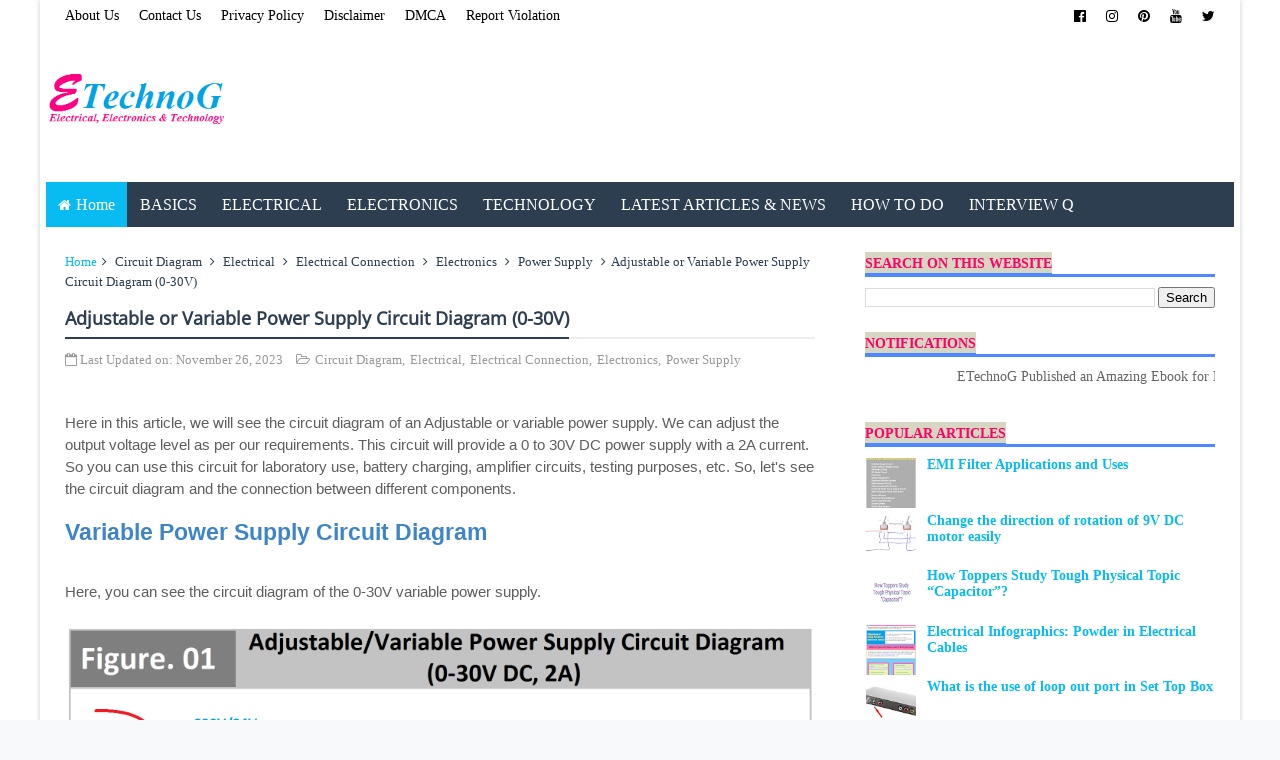

--- FILE ---
content_type: text/javascript; charset=UTF-8
request_url: https://www.etechnog.com/feeds/posts/default?alt=json-in-script&start-index=825&max-results=1&callback=random_posts
body_size: 2766
content:
// API callback
random_posts({"version":"1.0","encoding":"UTF-8","feed":{"xmlns":"http://www.w3.org/2005/Atom","xmlns$openSearch":"http://a9.com/-/spec/opensearchrss/1.0/","xmlns$blogger":"http://schemas.google.com/blogger/2008","xmlns$georss":"http://www.georss.org/georss","xmlns$gd":"http://schemas.google.com/g/2005","xmlns$thr":"http://purl.org/syndication/thread/1.0","id":{"$t":"tag:blogger.com,1999:blog-548365923902259284"},"updated":{"$t":"2026-01-08T07:58:01.371+05:30"},"category":[{"term":"Electrical"},{"term":"Electronics"},{"term":"Wiring Diagram"},{"term":"Electrical Connection"},{"term":"Basics"},{"term":"electrical protection"},{"term":"Technology"},{"term":"PinOut"},{"term":"Electrical Machine"},{"term":"Pin Diagram"},{"term":"Block Diagram"},{"term":"Circuit Diagram"},{"term":"Generators \u0026 Motors"},{"term":"Digital Electronics"},{"term":"Wirig Diagram"},{"term":"Examples"},{"term":"Computer"},{"term":"Basic Electronics"},{"term":"Calculators"},{"term":"Devices"},{"term":"Electrical Installation"},{"term":"ICs"},{"term":"How To Do"},{"term":"Electronics Project"},{"term":"Automation"},{"term":"Symbols"},{"term":"Integrated Circuits"},{"term":"Networking"},{"term":"Electrical Products"},{"term":"Learn with Diagram"},{"term":"Relay"},{"term":"Analog Electronics"},{"term":"Measurement"},{"term":"Telecommunication"},{"term":"Electrical Circuits"},{"term":"Power Electronics"},{"term":"Sensor"},{"term":"Sound System"},{"term":"Switch"},{"term":"Transformer"},{"term":"Capacitor"},{"term":"How It works"},{"term":"Motor Control"},{"term":"CarElectrical"},{"term":"Arduino"},{"term":"Circuits"},{"term":"Difference"},{"term":"Amplifier"},{"term":"Battery"},{"term":"Induction Motor"},{"term":"Connector"},{"term":"Lighting"},{"term":"Power Factor"},{"term":"Power Supply"},{"term":"Power System"},{"term":"CarElectronics"},{"term":"Electrical Faults"},{"term":"Audio System"},{"term":"PDF"},{"term":"Industrial Knowledge"},{"term":"Logic Gates"},{"term":"Motor Starter"},{"term":"Solar Power"},{"term":"Transistor"},{"term":"Appliances"},{"term":"Free Download"},{"term":"Jack"},{"term":"DJ System"},{"term":"HVAC System"},{"term":"Resistor"},{"term":"Safety"},{"term":"Contactor"},{"term":"PinOut Diagram"},{"term":"Circuit Design"},{"term":"Conversion"},{"term":"Port"},{"term":"Tips for Electrical Engineering"},{"term":"Circuit Breaker"},{"term":"Control System"},{"term":"Electronic Filter"},{"term":"Formula"},{"term":"RCCB"},{"term":"Fire Alarm System"},{"term":"Instruments"},{"term":"Logic Gate IC"},{"term":"Need to Know"},{"term":"BoatElectrical"},{"term":"Diode"},{"term":"Earthing"},{"term":"Microcontroller"},{"term":"Motor Protection"},{"term":"Tips for Electronics Engineering."},{"term":"Wireless Communication"},{"term":"Electrical Infographics"},{"term":"Electrical Load"},{"term":"Inductor"},{"term":"Magnetic Circuit"},{"term":"Microprocessor"},{"term":"Panel Meter"},{"term":"Printed Circuit Board"},{"term":"Silicon Controlled Rectifier"},{"term":"Testing"},{"term":"Working Principle"},{"term":"Air Conditioning"},{"term":"Electrical Tools"},{"term":"Electronic Components"},{"term":"Home Wiring"},{"term":"IC 555"},{"term":"Interview Question"},{"term":"Memory"},{"term":"PLC"},{"term":"Program"},{"term":"SSR"},{"term":"Solenoid"},{"term":"Timer"},{"term":"Wire \u0026 Cables"},{"term":"CCTV Camera"},{"term":"Electrical Drawing"},{"term":"Electrical Interview Question"},{"term":"Engineering Tools"},{"term":"Exams"},{"term":"Home Theater"},{"term":"Instrument Transformers"},{"term":"Insulator"},{"term":"LED"},{"term":"MCB Connection"},{"term":"Online Tools"},{"term":"Panel Board"},{"term":"Programming language"},{"term":"Railway Traction"},{"term":"Rectifier"},{"term":"Security"},{"term":"Semiconductor"},{"term":"Speaker"},{"term":"Synchronous Motor"},{"term":"Tips for Students"},{"term":"UPS"},{"term":"AV Technology"},{"term":"Alternator"},{"term":"Circuit Simulation"},{"term":"Current Divider"},{"term":"Current Transformer"},{"term":"Diagram"},{"term":"EBook"},{"term":"Education"},{"term":"Electric Bill"},{"term":"Electrical Appliances"},{"term":"Embedded System"},{"term":"Energy Consumption"},{"term":"Engineering"},{"term":"Free Softwares"},{"term":"Full Form"},{"term":"Fuse"},{"term":"Illumination"},{"term":"Internet"},{"term":"Inverter"},{"term":"Mobile"},{"term":"News"},{"term":"OverVoltage Protection"},{"term":"RCBO"},{"term":"Robotics"},{"term":"Smartphone"},{"term":"Softwares"},{"term":"System"},{"term":"Three Phase System"},{"term":"Thyristor"},{"term":"Tube Light"},{"term":"Undervoltage"},{"term":"Voltage Divider"},{"term":"bluetooth"}],"title":{"type":"text","$t":"ETechnoG - Electrical, Electronics, and Technology"},"subtitle":{"type":"html","$t":"ETechnoG tries to cover all the topics of Electrical, Electronics, and Technology. This blog is based on the main three powerful niches i.e. electrical engineering, electronics engineering, and technology. Here, you will get block diagrams, wiring diagrams, circuit diagrams, symbols, connection diagrams, examples, the latest technical news, working principles, and electronics project. People visit ETechnoG from USA, UK, Australia, India, Netherlands, Germany, China, Malaysia, Thailand, Singapore"},"link":[{"rel":"http://schemas.google.com/g/2005#feed","type":"application/atom+xml","href":"https:\/\/www.etechnog.com\/feeds\/posts\/default"},{"rel":"self","type":"application/atom+xml","href":"https:\/\/www.blogger.com\/feeds\/548365923902259284\/posts\/default?alt=json-in-script\u0026start-index=825\u0026max-results=1"},{"rel":"alternate","type":"text/html","href":"https:\/\/www.etechnog.com\/"},{"rel":"hub","href":"http://pubsubhubbub.appspot.com/"},{"rel":"previous","type":"application/atom+xml","href":"https:\/\/www.blogger.com\/feeds\/548365923902259284\/posts\/default?alt=json-in-script\u0026start-index=824\u0026max-results=1"},{"rel":"next","type":"application/atom+xml","href":"https:\/\/www.blogger.com\/feeds\/548365923902259284\/posts\/default?alt=json-in-script\u0026start-index=826\u0026max-results=1"}],"author":[{"name":{"$t":"Unknown"},"email":{"$t":"noreply@blogger.com"},"gd$image":{"rel":"http://schemas.google.com/g/2005#thumbnail","width":"16","height":"16","src":"https:\/\/img1.blogblog.com\/img\/b16-rounded.gif"}}],"generator":{"version":"7.00","uri":"http://www.blogger.com","$t":"Blogger"},"openSearch$totalResults":{"$t":"1142"},"openSearch$startIndex":{"$t":"825"},"openSearch$itemsPerPage":{"$t":"1"},"entry":[{"id":{"$t":"tag:blogger.com,1999:blog-548365923902259284.post-3893920983378014098"},"published":{"$t":"2020-04-01T17:23:00.000+05:30"},"updated":{"$t":"2024-09-27T18:51:24.009+05:30"},"category":[{"scheme":"http://www.blogger.com/atom/ns#","term":"Electrical Infographics"}],"title":{"type":"text","$t":"Electrical Infographics: Powder in Electrical Cables"},"content":{"type":"html","$t":"\u003Cdiv dir=\"ltr\" style=\"text-align: left;\" trbidi=\"on\"\u003E\u003Cbr \/\u003EElectrical Infographics about why white powder is used inside electrical cables.\u003Cbr \/\u003EIn this Infographics, you can understand the main objective of using powder in electrical cables, there are how many types of powder used in electrical cables.\u003Cbr \/\u003EAdvantages of different types of powder used in electrical cables.\u003Cbr \/\u003E\u003Cbr \/\u003E\u003Ch2 style=\"text-align: left;\"\u003E\u003Cspan style=\"color: #3d85c6;\"\u003EInfographics: Powder in Electrical Cables\u003C\/span\u003E\u003C\/h2\u003E\u003Cdiv class=\"separator\" style=\"clear: both; text-align: center;\"\u003E\u003Ca href=\"https:\/\/blogger.googleusercontent.com\/img\/b\/R29vZ2xl\/AVvXsEjy7FtC1ytamGsuUyHjBcTQiVnpsyLX8Me9Jw6hdwXa2WcBb5YZfZfIlhyphenhyphenkADiqkZwHTinODi-nQkz2TXMcEMzREwyNQsZFl72ysj0jLnVuS1r0wnJcYLPvuA4APwVyM25pEAHW1aKpl0mR\/s1600\/powder.png\" style=\"margin-left: 1em; margin-right: 1em;\"\u003E\u003Cimg alt=\"Electrical Infographics: Powder in Electrical Cables\" border=\"0\" data-original-height=\"1600\" data-original-width=\"766\" src=\"https:\/\/blogger.googleusercontent.com\/img\/b\/R29vZ2xl\/AVvXsEjy7FtC1ytamGsuUyHjBcTQiVnpsyLX8Me9Jw6hdwXa2WcBb5YZfZfIlhyphenhyphenkADiqkZwHTinODi-nQkz2TXMcEMzREwyNQsZFl72ysj0jLnVuS1r0wnJcYLPvuA4APwVyM25pEAHW1aKpl0mR\/s1600\/powder.png\" title=\"Electrical Infographics: Powder in Electrical Cables\" \/\u003E\u003C\/a\u003E\u003C\/div\u003E\u003Cbr \/\u003E\u003Cbr \/\u003ERead detail article about this Infographics\u003Cbr \/\u003E\u003Cbr \/\u003E\u003Cdiv style=\"text-align: center;\"\u003E\u003Ca href=\"https:\/\/www.etechnog.com\/2019\/12\/why-white-powder-used-inside-electrical.html\"\u003EWhy White Powder used inside Electrical Cables?\u003C\/a\u003E\u0026nbsp;\u003C\/div\u003E\u003Cbr \/\u003E\u003Cb\u003ESearch Preferences:\u0026nbsp;\u003C\/b\u003EInfographics, Electrical Infographics, Electrical Engineering Infographics, Engineering Infographics\u003Cbr \/\u003E\u003Cbr \/\u003E\u003Cdiv style=\"text-align: left;\"\u003E\u003Cb\u003E\u003Cspan style=\"color: magenta;\"\u003ESee Also:\u003C\/span\u003E\u003C\/b\u003E\u0026nbsp;\u003C\/div\u003E\u003Cdiv style=\"text-align: left;\"\u003E\u003Cul style=\"text-align: left;\"\u003E\u003Cli\u003E\u003Ca href=\"https:\/\/www.etechnog.com\/2020\/03\/electrical-infographics-about-phantom.html\"\u003EElectrical Infographics about Phantom Loading in Energy Meter\u003C\/a\u003E\u003C\/li\u003E\u003Cli\u003E\u003Ca href=\"https:\/\/www.etechnog.com\/2020\/04\/electrical-infographics-identify.html\" style=\"text-align: center;\"\u003EElectrical Infographics: Identify Transmission Line Voltage\u003C\/a\u003E\u003C\/li\u003E\u003Cli\u003E\u003Ca href=\"https:\/\/www.etechnog.com\/2020\/04\/electrical-infographics-rheostat-vs.html\"\u003EElectrical Infographics: Rheostat VS Potentiometer\u003C\/a\u003E\u003C\/li\u003E\u003C\/ul\u003E\u003C\/div\u003E\u003Cbr \/\u003E\u003Ci\u003EThank you for visiting the website. keep visiting for more updates.\u003C\/i\u003E\u003Cbr \/\u003E\u003Ci\u003E\u003Cbr \/\u003E\u003C\/i\u003E\u003C\/div\u003E"},"link":[{"rel":"edit","type":"application/atom+xml","href":"https:\/\/www.blogger.com\/feeds\/548365923902259284\/posts\/default\/3893920983378014098"},{"rel":"self","type":"application/atom+xml","href":"https:\/\/www.blogger.com\/feeds\/548365923902259284\/posts\/default\/3893920983378014098"},{"rel":"alternate","type":"text/html","href":"https:\/\/www.etechnog.com\/2020\/04\/electrical-infographics-powder-in.html","title":"Electrical Infographics: Powder in Electrical Cables"}],"author":[{"name":{"$t":"Unknown"},"email":{"$t":"noreply@blogger.com"},"gd$image":{"rel":"http://schemas.google.com/g/2005#thumbnail","width":"16","height":"16","src":"https:\/\/img1.blogblog.com\/img\/b16-rounded.gif"}}],"media$thumbnail":{"xmlns$media":"http://search.yahoo.com/mrss/","url":"https:\/\/blogger.googleusercontent.com\/img\/b\/R29vZ2xl\/AVvXsEjy7FtC1ytamGsuUyHjBcTQiVnpsyLX8Me9Jw6hdwXa2WcBb5YZfZfIlhyphenhyphenkADiqkZwHTinODi-nQkz2TXMcEMzREwyNQsZFl72ysj0jLnVuS1r0wnJcYLPvuA4APwVyM25pEAHW1aKpl0mR\/s72-c\/powder.png","height":"72","width":"72"}}]}});

--- FILE ---
content_type: text/javascript; charset=UTF-8
request_url: https://www.etechnog.com/feeds/posts/default?alt=json-in-script&start-index=676&max-results=1&callback=random_posts
body_size: 3963
content:
// API callback
random_posts({"version":"1.0","encoding":"UTF-8","feed":{"xmlns":"http://www.w3.org/2005/Atom","xmlns$openSearch":"http://a9.com/-/spec/opensearchrss/1.0/","xmlns$blogger":"http://schemas.google.com/blogger/2008","xmlns$georss":"http://www.georss.org/georss","xmlns$gd":"http://schemas.google.com/g/2005","xmlns$thr":"http://purl.org/syndication/thread/1.0","id":{"$t":"tag:blogger.com,1999:blog-548365923902259284"},"updated":{"$t":"2026-01-08T07:58:01.371+05:30"},"category":[{"term":"Electrical"},{"term":"Electronics"},{"term":"Wiring Diagram"},{"term":"Electrical Connection"},{"term":"Basics"},{"term":"electrical protection"},{"term":"Technology"},{"term":"PinOut"},{"term":"Electrical Machine"},{"term":"Pin Diagram"},{"term":"Block Diagram"},{"term":"Circuit Diagram"},{"term":"Generators \u0026 Motors"},{"term":"Digital Electronics"},{"term":"Wirig Diagram"},{"term":"Examples"},{"term":"Computer"},{"term":"Basic Electronics"},{"term":"Calculators"},{"term":"Devices"},{"term":"Electrical Installation"},{"term":"ICs"},{"term":"How To Do"},{"term":"Electronics Project"},{"term":"Automation"},{"term":"Symbols"},{"term":"Integrated Circuits"},{"term":"Networking"},{"term":"Electrical Products"},{"term":"Learn with Diagram"},{"term":"Relay"},{"term":"Analog Electronics"},{"term":"Measurement"},{"term":"Telecommunication"},{"term":"Electrical Circuits"},{"term":"Power Electronics"},{"term":"Sensor"},{"term":"Sound System"},{"term":"Switch"},{"term":"Transformer"},{"term":"Capacitor"},{"term":"How It works"},{"term":"Motor Control"},{"term":"CarElectrical"},{"term":"Arduino"},{"term":"Circuits"},{"term":"Difference"},{"term":"Amplifier"},{"term":"Battery"},{"term":"Induction Motor"},{"term":"Connector"},{"term":"Lighting"},{"term":"Power Factor"},{"term":"Power Supply"},{"term":"Power System"},{"term":"CarElectronics"},{"term":"Electrical Faults"},{"term":"Audio System"},{"term":"PDF"},{"term":"Industrial Knowledge"},{"term":"Logic Gates"},{"term":"Motor Starter"},{"term":"Solar Power"},{"term":"Transistor"},{"term":"Appliances"},{"term":"Free Download"},{"term":"Jack"},{"term":"DJ System"},{"term":"HVAC System"},{"term":"Resistor"},{"term":"Safety"},{"term":"Contactor"},{"term":"PinOut Diagram"},{"term":"Circuit Design"},{"term":"Conversion"},{"term":"Port"},{"term":"Tips for Electrical Engineering"},{"term":"Circuit Breaker"},{"term":"Control System"},{"term":"Electronic Filter"},{"term":"Formula"},{"term":"RCCB"},{"term":"Fire Alarm System"},{"term":"Instruments"},{"term":"Logic Gate IC"},{"term":"Need to Know"},{"term":"BoatElectrical"},{"term":"Diode"},{"term":"Earthing"},{"term":"Microcontroller"},{"term":"Motor Protection"},{"term":"Tips for Electronics Engineering."},{"term":"Wireless Communication"},{"term":"Electrical Infographics"},{"term":"Electrical Load"},{"term":"Inductor"},{"term":"Magnetic Circuit"},{"term":"Microprocessor"},{"term":"Panel Meter"},{"term":"Printed Circuit Board"},{"term":"Silicon Controlled Rectifier"},{"term":"Testing"},{"term":"Working Principle"},{"term":"Air Conditioning"},{"term":"Electrical Tools"},{"term":"Electronic Components"},{"term":"Home Wiring"},{"term":"IC 555"},{"term":"Interview Question"},{"term":"Memory"},{"term":"PLC"},{"term":"Program"},{"term":"SSR"},{"term":"Solenoid"},{"term":"Timer"},{"term":"Wire \u0026 Cables"},{"term":"CCTV Camera"},{"term":"Electrical Drawing"},{"term":"Electrical Interview Question"},{"term":"Engineering Tools"},{"term":"Exams"},{"term":"Home Theater"},{"term":"Instrument Transformers"},{"term":"Insulator"},{"term":"LED"},{"term":"MCB Connection"},{"term":"Online Tools"},{"term":"Panel Board"},{"term":"Programming language"},{"term":"Railway Traction"},{"term":"Rectifier"},{"term":"Security"},{"term":"Semiconductor"},{"term":"Speaker"},{"term":"Synchronous Motor"},{"term":"Tips for Students"},{"term":"UPS"},{"term":"AV Technology"},{"term":"Alternator"},{"term":"Circuit Simulation"},{"term":"Current Divider"},{"term":"Current Transformer"},{"term":"Diagram"},{"term":"EBook"},{"term":"Education"},{"term":"Electric Bill"},{"term":"Electrical Appliances"},{"term":"Embedded System"},{"term":"Energy Consumption"},{"term":"Engineering"},{"term":"Free Softwares"},{"term":"Full Form"},{"term":"Fuse"},{"term":"Illumination"},{"term":"Internet"},{"term":"Inverter"},{"term":"Mobile"},{"term":"News"},{"term":"OverVoltage Protection"},{"term":"RCBO"},{"term":"Robotics"},{"term":"Smartphone"},{"term":"Softwares"},{"term":"System"},{"term":"Three Phase System"},{"term":"Thyristor"},{"term":"Tube Light"},{"term":"Undervoltage"},{"term":"Voltage Divider"},{"term":"bluetooth"}],"title":{"type":"text","$t":"ETechnoG - Electrical, Electronics, and Technology"},"subtitle":{"type":"html","$t":"ETechnoG tries to cover all the topics of Electrical, Electronics, and Technology. This blog is based on the main three powerful niches i.e. electrical engineering, electronics engineering, and technology. Here, you will get block diagrams, wiring diagrams, circuit diagrams, symbols, connection diagrams, examples, the latest technical news, working principles, and electronics project. People visit ETechnoG from USA, UK, Australia, India, Netherlands, Germany, China, Malaysia, Thailand, Singapore"},"link":[{"rel":"http://schemas.google.com/g/2005#feed","type":"application/atom+xml","href":"https:\/\/www.etechnog.com\/feeds\/posts\/default"},{"rel":"self","type":"application/atom+xml","href":"https:\/\/www.blogger.com\/feeds\/548365923902259284\/posts\/default?alt=json-in-script\u0026start-index=676\u0026max-results=1"},{"rel":"alternate","type":"text/html","href":"https:\/\/www.etechnog.com\/"},{"rel":"hub","href":"http://pubsubhubbub.appspot.com/"},{"rel":"previous","type":"application/atom+xml","href":"https:\/\/www.blogger.com\/feeds\/548365923902259284\/posts\/default?alt=json-in-script\u0026start-index=675\u0026max-results=1"},{"rel":"next","type":"application/atom+xml","href":"https:\/\/www.blogger.com\/feeds\/548365923902259284\/posts\/default?alt=json-in-script\u0026start-index=677\u0026max-results=1"}],"author":[{"name":{"$t":"Unknown"},"email":{"$t":"noreply@blogger.com"},"gd$image":{"rel":"http://schemas.google.com/g/2005#thumbnail","width":"16","height":"16","src":"https:\/\/img1.blogblog.com\/img\/b16-rounded.gif"}}],"generator":{"version":"7.00","uri":"http://www.blogger.com","$t":"Blogger"},"openSearch$totalResults":{"$t":"1142"},"openSearch$startIndex":{"$t":"676"},"openSearch$itemsPerPage":{"$t":"1"},"entry":[{"id":{"$t":"tag:blogger.com,1999:blog-548365923902259284.post-6883514899564041403"},"published":{"$t":"2021-08-18T18:20:00.000+05:30"},"updated":{"$t":"2023-12-08T18:08:29.086+05:30"},"category":[{"scheme":"http://www.blogger.com/atom/ns#","term":"Capacitor"},{"scheme":"http://www.blogger.com/atom/ns#","term":"Electrical"},{"scheme":"http://www.blogger.com/atom/ns#","term":"Electronics"},{"scheme":"http://www.blogger.com/atom/ns#","term":"Tips for Electrical Engineering"},{"scheme":"http://www.blogger.com/atom/ns#","term":"Tips for Electronics Engineering."}],"title":{"type":"text","$t":"How Toppers Study Tough Physical Topic “Capacitor”?"},"content":{"type":"html","$t":"\u003Cdiv\u003E\u003Cspan style=\"font-family: inherit;\"\u003E\u003Cbr \/\u003E\u003C\/span\u003E\u003C\/div\u003E\u003Cdiv class=\"separator\" style=\"clear: both; text-align: center;\"\u003E\u003Ca href=\"https:\/\/blogger.googleusercontent.com\/img\/b\/R29vZ2xl\/AVvXsEg3JELoo-JUR9kfDpO_XyfDJTungOfcTpsS_lX62kkxcguiIxYA5Z0jl0ZczlZi6hHZ0xZOxQbhlX1aEn2H2nWFS1-d9vxSbwQe1N5_zs1UxtLQ8TYUVQqDvFTS1tOMIV-6Vy6Dbb70AWM\/s600\/learn+about+capacitor.png\" style=\"margin-left: 1em; margin-right: 1em;\"\u003E\u003Cspan style=\"font-family: inherit;\"\u003E\u003Cimg alt=\"Study and Learn About Capacitor\" border=\"0\" data-original-height=\"500\" data-original-width=\"600\" src=\"https:\/\/blogger.googleusercontent.com\/img\/b\/R29vZ2xl\/AVvXsEg3JELoo-JUR9kfDpO_XyfDJTungOfcTpsS_lX62kkxcguiIxYA5Z0jl0ZczlZi6hHZ0xZOxQbhlX1aEn2H2nWFS1-d9vxSbwQe1N5_zs1UxtLQ8TYUVQqDvFTS1tOMIV-6Vy6Dbb70AWM\/s16000\/learn+about+capacitor.png\" title=\"Study and Learn About Capacitor\" \/\u003E\u003C\/span\u003E\u003C\/a\u003E\u003C\/div\u003E\u003Cdiv\u003E\u003Cspan style=\"font-family: inherit;\"\u003E\u003Cbr \/\u003E\u003C\/span\u003E\u003C\/div\u003E\u003Cdiv\u003E\u003Cdiv\u003E\u003Cspan style=\"font-family: inherit;\"\u003EHow to learn Capacitors? Are you thinking the same? Do you want to know how experts prepared this topic? Here, we are going to cover this topic and how toppers prepared for this topic. Let’s understand it.\u0026nbsp;\u003C\/span\u003E\u003C\/div\u003E\u003Cdiv\u003E\u003Cspan style=\"font-family: inherit;\"\u003E\u003Cbr \/\u003E\u003C\/span\u003E\u003C\/div\u003E\u003Ch2 style=\"text-align: left;\"\u003E\u003Cspan style=\"color: #3d85c6; font-family: inherit;\"\u003ETry To Build a Block To Understand Cryptic Concepts\u003C\/span\u003E\u003C\/h2\u003E\u003Cdiv\u003E\u003Cspan style=\"font-family: inherit;\"\u003E\u003Cbr \/\u003E\u003C\/span\u003E\u003C\/div\u003E\u003Cdiv\u003E\u003Cspan style=\"font-family: inherit;\"\u003EYou need to work on your basics indeed. The more you practice, the more you get good at this topic. Experts say that you must go with the habit of thoroughly studying in order to get good at this topic. Go with books to create building blocks in order to understand different types of concepts as well as laws. It will truly help you to solve different types of numerical in an easy manner. Moreover, it will become easy for you to understand different types of numerical indeed.\u0026nbsp;\u003C\/span\u003E\u003C\/div\u003E\u003Cdiv\u003E\u003Cspan style=\"font-family: inherit;\"\u003E\u003Cbr \/\u003E\u003C\/span\u003E\u003C\/div\u003E\u003Ch2 style=\"text-align: left;\"\u003E\u003Cspan style=\"color: #3d85c6; font-family: inherit;\"\u003EAlways Consider Sub Topics\u003C\/span\u003E\u003C\/h2\u003E\u003Cdiv\u003E\u003Cspan style=\"font-family: inherit;\"\u003E\u003Cbr \/\u003E\u003C\/span\u003E\u003C\/div\u003E\u003Cdiv\u003E\u003Cspan style=\"font-family: inherit;\"\u003EAlways you need to work on understanding different types of concepts as well as subtopics. The best thing is that you will understand all your basics in a better way. You should kick off reading and understanding the topics. You must not put effort into learning that it would not be helping you in the long term at all. It is time to lay more emphasis on understanding in order to work on the capacitance formula. You need to do it going with numerical. if you go and analyze Parallel Plate Capacitors, it gives you an ideal and outstanding understanding of diagrams indeed. The best thing is that you will be helping you to get good at it. You must not forget to study the charge distribution at all.\u0026nbsp;\u003C\/span\u003E\u003C\/div\u003E\u003Cdiv\u003E\u003Cspan style=\"font-family: inherit;\"\u003E\u003Cbr \/\u003E\u003C\/span\u003E\u003C\/div\u003E\u003Ch2 style=\"text-align: left;\"\u003E\u003Cspan style=\"color: #3d85c6; font-family: inherit;\"\u003EMake Your Flashcard Logically\u003C\/span\u003E\u003C\/h2\u003E\u003Cdiv\u003E\u003Cspan style=\"font-family: inherit;\"\u003E\u003Cbr \/\u003E\u003C\/span\u003E\u003C\/div\u003E\u003Cdiv\u003E\u003Cspan style=\"font-family: inherit;\"\u003EIt would be better if you create flashcards as well as notes on different topics which have truly been a lot of significance by exam setters previously. Here, it needs to be mentioned that it also includes applications in circuits involving capacitors. You need to make sure that you have studied everything in a detailed manner.\u0026nbsp;\u003C\/span\u003E\u003C\/div\u003E\u003Cdiv\u003E\u003Cspan style=\"font-family: inherit;\"\u003E\u003Cbr \/\u003E\u003C\/span\u003E\u003C\/div\u003E\u003Ch2 style=\"text-align: left;\"\u003E\u003Cspan style=\"color: #3d85c6; font-family: inherit;\"\u003EPractice Numericals As Much As You Can\u003C\/span\u003E\u003C\/h2\u003E\u003Cdiv\u003E\u003Cspan style=\"font-family: inherit;\"\u003E\u003Cbr \/\u003E\u003C\/span\u003E\u003C\/div\u003E\u003Cdiv\u003E\u003Cspan style=\"font-family: inherit;\"\u003EDo not forget to practice the numerical indeed. Are you done with all the important concepts including Electric Potential? You have landed at the right place. Now, you need to go ahead to practice numerals. Go with the same questions mentioned in your textbook. You should try to solve them on your own without taking any hints. Practicing numerals is quite important. You should go with the same questions to develop your understanding.\u0026nbsp;\u0026nbsp;\u003C\/span\u003E\u003C\/div\u003E\u003Cdiv\u003E\u003Cspan style=\"font-family: inherit;\"\u003E\u003Cbr \/\u003E\u003C\/span\u003E\u003C\/div\u003E\u003Ch2 style=\"text-align: left;\"\u003E\u003Cspan style=\"color: #3d85c6; font-family: inherit;\"\u003EAlways Pay Attention To Each Topic’s Basics\u003C\/span\u003E\u003C\/h2\u003E\u003Cdiv\u003E\u003Cspan style=\"font-family: inherit;\"\u003E\u003Cbr \/\u003E\u003C\/span\u003E\u003C\/div\u003E\u003Cdiv\u003E\u003Cspan style=\"font-family: inherit;\"\u003EWhen you kick off solving those numerals, you also start analyzing things changing to truly become better indeed. If you are done with your basic syllabus then you should move on to IIT books indeed. You need to follow the same pattern indeed. Make sure that theory probably would not need much time the way basic concepts indeed. Here, it needs to be mentioned that you need to solve those examples in comparison to proceeding to the unsolved questions.\u0026nbsp;\u003C\/span\u003E\u003C\/div\u003E\u003Cdiv\u003E\u003Cspan style=\"font-family: inherit;\"\u003E\u003Cbr \/\u003E\u003C\/span\u003E\u003C\/div\u003E\u003Ch2 style=\"text-align: left;\"\u003E\u003Cspan style=\"color: #3d85c6; font-family: inherit;\"\u003ERaise Questions To Your Teacher If You Do Not Understand\u003C\/span\u003E\u003C\/h2\u003E\u003Cdiv\u003E\u003Cspan style=\"font-family: inherit;\"\u003E\u003Cbr \/\u003E\u003C\/span\u003E\u003C\/div\u003E\u003Cdiv\u003E\u003Cspan style=\"font-family: inherit;\"\u003EApart from that, you should also make sure that you are listening to your teacher quite carefully. Do not forget to raise the question if you do not get clarity on any topic. Keep asking the questions to enhance your understanding. So, what are you waiting for? It is time to make sure that you are going to put all your efforts into getting good at physics.\u003C\/span\u003E\u003C\/div\u003E\u003Cdiv\u003E\u003Cspan style=\"font-family: inherit;\"\u003E\u003Cbr \/\u003E\u003C\/span\u003E\u003C\/div\u003E\u003Ch2 style=\"text-align: left;\"\u003E\u003Cspan style=\"color: #3d85c6; font-family: inherit;\"\u003EConclusion\u003C\/span\u003E\u003C\/h2\u003E\u003Cdiv\u003E\u003Cspan style=\"font-family: inherit;\"\u003E\u003Cbr \/\u003E\u003C\/span\u003E\u003C\/div\u003E\u003Cdiv\u003E\u003Cspan style=\"font-family: inherit;\"\u003EAnd you should always keep in mind that you can do anything. Nothing could be more tricky than your way to success. You will achieve good marks if you prepare your study strategy logically.\u003C\/span\u003E\u003C\/div\u003E\u003C\/div\u003E\u003Cdiv\u003E\u003Cspan style=\"font-family: inherit;\"\u003E\u003Cbr \/\u003E\u003C\/span\u003E\u003C\/div\u003E\u003Cdiv\u003E\u003Cspan style=\"font-family: inherit;\"\u003E\u003Cbr \/\u003E\u003C\/span\u003E\u003C\/div\u003E\u003Cdiv\u003E\u003Cbr \/\u003E\u003C\/div\u003E\u003Ci\u003E\u003Cspan style=\"font-family: inherit;\"\u003EThank you for visiting the website. keep visiting for more updates.\u003C\/span\u003E\u003C\/i\u003E\u003Cdiv\u003E\u003Cbr \/\u003E\u003C\/div\u003E"},"link":[{"rel":"edit","type":"application/atom+xml","href":"https:\/\/www.blogger.com\/feeds\/548365923902259284\/posts\/default\/6883514899564041403"},{"rel":"self","type":"application/atom+xml","href":"https:\/\/www.blogger.com\/feeds\/548365923902259284\/posts\/default\/6883514899564041403"},{"rel":"alternate","type":"text/html","href":"https:\/\/www.etechnog.com\/2021\/08\/how-toppers-study-tough-physical-topic.html","title":"How Toppers Study Tough Physical Topic “Capacitor”?"}],"author":[{"name":{"$t":"Unknown"},"email":{"$t":"noreply@blogger.com"},"gd$image":{"rel":"http://schemas.google.com/g/2005#thumbnail","width":"16","height":"16","src":"https:\/\/img1.blogblog.com\/img\/b16-rounded.gif"}}],"media$thumbnail":{"xmlns$media":"http://search.yahoo.com/mrss/","url":"https:\/\/blogger.googleusercontent.com\/img\/b\/R29vZ2xl\/AVvXsEg3JELoo-JUR9kfDpO_XyfDJTungOfcTpsS_lX62kkxcguiIxYA5Z0jl0ZczlZi6hHZ0xZOxQbhlX1aEn2H2nWFS1-d9vxSbwQe1N5_zs1UxtLQ8TYUVQqDvFTS1tOMIV-6Vy6Dbb70AWM\/s72-c\/learn+about+capacitor.png","height":"72","width":"72"}}]}});

--- FILE ---
content_type: text/javascript; charset=UTF-8
request_url: https://www.etechnog.com/feeds/posts/default?alt=json-in-script&start-index=591&max-results=1&callback=random_posts
body_size: 3957
content:
// API callback
random_posts({"version":"1.0","encoding":"UTF-8","feed":{"xmlns":"http://www.w3.org/2005/Atom","xmlns$openSearch":"http://a9.com/-/spec/opensearchrss/1.0/","xmlns$blogger":"http://schemas.google.com/blogger/2008","xmlns$georss":"http://www.georss.org/georss","xmlns$gd":"http://schemas.google.com/g/2005","xmlns$thr":"http://purl.org/syndication/thread/1.0","id":{"$t":"tag:blogger.com,1999:blog-548365923902259284"},"updated":{"$t":"2026-01-08T07:58:01.371+05:30"},"category":[{"term":"Electrical"},{"term":"Electronics"},{"term":"Wiring Diagram"},{"term":"Electrical Connection"},{"term":"Basics"},{"term":"electrical protection"},{"term":"Technology"},{"term":"PinOut"},{"term":"Electrical Machine"},{"term":"Pin Diagram"},{"term":"Block Diagram"},{"term":"Circuit Diagram"},{"term":"Generators \u0026 Motors"},{"term":"Digital Electronics"},{"term":"Wirig Diagram"},{"term":"Examples"},{"term":"Computer"},{"term":"Basic Electronics"},{"term":"Calculators"},{"term":"Devices"},{"term":"Electrical Installation"},{"term":"ICs"},{"term":"How To Do"},{"term":"Electronics Project"},{"term":"Automation"},{"term":"Symbols"},{"term":"Integrated Circuits"},{"term":"Networking"},{"term":"Electrical Products"},{"term":"Learn with Diagram"},{"term":"Relay"},{"term":"Analog Electronics"},{"term":"Measurement"},{"term":"Telecommunication"},{"term":"Electrical Circuits"},{"term":"Power Electronics"},{"term":"Sensor"},{"term":"Sound System"},{"term":"Switch"},{"term":"Transformer"},{"term":"Capacitor"},{"term":"How It works"},{"term":"Motor Control"},{"term":"CarElectrical"},{"term":"Arduino"},{"term":"Circuits"},{"term":"Difference"},{"term":"Amplifier"},{"term":"Battery"},{"term":"Induction Motor"},{"term":"Connector"},{"term":"Lighting"},{"term":"Power Factor"},{"term":"Power Supply"},{"term":"Power System"},{"term":"CarElectronics"},{"term":"Electrical Faults"},{"term":"Audio System"},{"term":"PDF"},{"term":"Industrial Knowledge"},{"term":"Logic Gates"},{"term":"Motor Starter"},{"term":"Solar Power"},{"term":"Transistor"},{"term":"Appliances"},{"term":"Free Download"},{"term":"Jack"},{"term":"DJ System"},{"term":"HVAC System"},{"term":"Resistor"},{"term":"Safety"},{"term":"Contactor"},{"term":"PinOut Diagram"},{"term":"Circuit Design"},{"term":"Conversion"},{"term":"Port"},{"term":"Tips for Electrical Engineering"},{"term":"Circuit Breaker"},{"term":"Control System"},{"term":"Electronic Filter"},{"term":"Formula"},{"term":"RCCB"},{"term":"Fire Alarm System"},{"term":"Instruments"},{"term":"Logic Gate IC"},{"term":"Need to Know"},{"term":"BoatElectrical"},{"term":"Diode"},{"term":"Earthing"},{"term":"Microcontroller"},{"term":"Motor Protection"},{"term":"Tips for Electronics Engineering."},{"term":"Wireless Communication"},{"term":"Electrical Infographics"},{"term":"Electrical Load"},{"term":"Inductor"},{"term":"Magnetic Circuit"},{"term":"Microprocessor"},{"term":"Panel Meter"},{"term":"Printed Circuit Board"},{"term":"Silicon Controlled Rectifier"},{"term":"Testing"},{"term":"Working Principle"},{"term":"Air Conditioning"},{"term":"Electrical Tools"},{"term":"Electronic Components"},{"term":"Home Wiring"},{"term":"IC 555"},{"term":"Interview Question"},{"term":"Memory"},{"term":"PLC"},{"term":"Program"},{"term":"SSR"},{"term":"Solenoid"},{"term":"Timer"},{"term":"Wire \u0026 Cables"},{"term":"CCTV Camera"},{"term":"Electrical Drawing"},{"term":"Electrical Interview Question"},{"term":"Engineering Tools"},{"term":"Exams"},{"term":"Home Theater"},{"term":"Instrument Transformers"},{"term":"Insulator"},{"term":"LED"},{"term":"MCB Connection"},{"term":"Online Tools"},{"term":"Panel Board"},{"term":"Programming language"},{"term":"Railway Traction"},{"term":"Rectifier"},{"term":"Security"},{"term":"Semiconductor"},{"term":"Speaker"},{"term":"Synchronous Motor"},{"term":"Tips for Students"},{"term":"UPS"},{"term":"AV Technology"},{"term":"Alternator"},{"term":"Circuit Simulation"},{"term":"Current Divider"},{"term":"Current Transformer"},{"term":"Diagram"},{"term":"EBook"},{"term":"Education"},{"term":"Electric Bill"},{"term":"Electrical Appliances"},{"term":"Embedded System"},{"term":"Energy Consumption"},{"term":"Engineering"},{"term":"Free Softwares"},{"term":"Full Form"},{"term":"Fuse"},{"term":"Illumination"},{"term":"Internet"},{"term":"Inverter"},{"term":"Mobile"},{"term":"News"},{"term":"OverVoltage Protection"},{"term":"RCBO"},{"term":"Robotics"},{"term":"Smartphone"},{"term":"Softwares"},{"term":"System"},{"term":"Three Phase System"},{"term":"Thyristor"},{"term":"Tube Light"},{"term":"Undervoltage"},{"term":"Voltage Divider"},{"term":"bluetooth"}],"title":{"type":"text","$t":"ETechnoG - Electrical, Electronics, and Technology"},"subtitle":{"type":"html","$t":"ETechnoG tries to cover all the topics of Electrical, Electronics, and Technology. This blog is based on the main three powerful niches i.e. electrical engineering, electronics engineering, and technology. Here, you will get block diagrams, wiring diagrams, circuit diagrams, symbols, connection diagrams, examples, the latest technical news, working principles, and electronics project. People visit ETechnoG from USA, UK, Australia, India, Netherlands, Germany, China, Malaysia, Thailand, Singapore"},"link":[{"rel":"http://schemas.google.com/g/2005#feed","type":"application/atom+xml","href":"https:\/\/www.etechnog.com\/feeds\/posts\/default"},{"rel":"self","type":"application/atom+xml","href":"https:\/\/www.blogger.com\/feeds\/548365923902259284\/posts\/default?alt=json-in-script\u0026start-index=591\u0026max-results=1"},{"rel":"alternate","type":"text/html","href":"https:\/\/www.etechnog.com\/"},{"rel":"hub","href":"http://pubsubhubbub.appspot.com/"},{"rel":"previous","type":"application/atom+xml","href":"https:\/\/www.blogger.com\/feeds\/548365923902259284\/posts\/default?alt=json-in-script\u0026start-index=590\u0026max-results=1"},{"rel":"next","type":"application/atom+xml","href":"https:\/\/www.blogger.com\/feeds\/548365923902259284\/posts\/default?alt=json-in-script\u0026start-index=592\u0026max-results=1"}],"author":[{"name":{"$t":"Unknown"},"email":{"$t":"noreply@blogger.com"},"gd$image":{"rel":"http://schemas.google.com/g/2005#thumbnail","width":"16","height":"16","src":"https:\/\/img1.blogblog.com\/img\/b16-rounded.gif"}}],"generator":{"version":"7.00","uri":"http://www.blogger.com","$t":"Blogger"},"openSearch$totalResults":{"$t":"1142"},"openSearch$startIndex":{"$t":"591"},"openSearch$itemsPerPage":{"$t":"1"},"entry":[{"id":{"$t":"tag:blogger.com,1999:blog-548365923902259284.post-8963481786159153153"},"published":{"$t":"2021-11-08T08:25:00.000+05:30"},"updated":{"$t":"2025-01-17T18:50:55.594+05:30"},"category":[{"scheme":"http://www.blogger.com/atom/ns#","term":"Block Diagram"},{"scheme":"http://www.blogger.com/atom/ns#","term":"Control System"},{"scheme":"http://www.blogger.com/atom/ns#","term":"Electronics"}],"title":{"type":"text","$t":"Open Loop Control System Block Diagram and Working Principle"},"content":{"type":"html","$t":"\u003Cdiv\u003E\u003Cbr \/\u003E\u003C\/div\u003E\u003Cdiv\u003EOpen Loop Control system is a type of control system there is no feedback path from output to input. This control system works by controlling and processing the given input or reference signal. You can see the example of the open-loop control system in hand dryers, bread makers, TV remotes, light switches, door lock systems, etc. The main objective of an open-loop system is to accept the input signal with noise-free, control the signal with high speed and efficiency, process the signal with high accuracy, and provide the output with high stability. In an open-loop control system, the input is completely independent of the output. In this article, we are going to see the block diagram of open-loop control system and its basic working principle.\u003C\/div\u003E\u003Cdiv\u003E\u003Cbr \/\u003E\u003C\/div\u003E\u003Cdiv\u003E\u003Cbr \/\u003E\u003C\/div\u003E\u003Ch2 style=\"text-align: left;\"\u003E\u003Cspan style=\"color: #3d85c6;\"\u003EOpen Loop Control System Block Diagram\u003C\/span\u003E\u003C\/h2\u003E\u003Cdiv\u003E\u003Cbr \/\u003E\u003C\/div\u003E\u003Cdiv\u003EHere, you can see each block with proper terms and identifications.\u003C\/div\u003E\u003Cdiv\u003E\u003Cbr \/\u003E\u003C\/div\u003E\u003Cdiv class=\"separator\" style=\"clear: both; text-align: center;\"\u003E\u003Ca href=\"https:\/\/blogger.googleusercontent.com\/img\/b\/R29vZ2xl\/AVvXsEg2EbHk4bfA9ixlC0Zfyry4L-i_l92L-8D56BqVVFwE6njqyplrn8yGn_pW5L2DBJ32C4EuzRAmjXMD_G2cZhOzi9GqJFfvdib-G3fjcDS6cKyjThgP6n6ekoJXxEaJZy2Jcyv4epmzYAOzvYLtw2J9qQBcyZe18agRAqz9gsSMnKQQJsnAC2sZ4V5AUpc2\/s1697\/Open%20Loop%20Control%20System%20Block%20Diagram.png\" style=\"margin-left: 1em; margin-right: 1em;\"\u003E\u003Cimg alt=\"Open Loop Control System Block Diagram, block diagram of Open Loop Control System\" border=\"0\" data-original-height=\"1013\" data-original-width=\"1697\" src=\"https:\/\/blogger.googleusercontent.com\/img\/b\/R29vZ2xl\/AVvXsEg2EbHk4bfA9ixlC0Zfyry4L-i_l92L-8D56BqVVFwE6njqyplrn8yGn_pW5L2DBJ32C4EuzRAmjXMD_G2cZhOzi9GqJFfvdib-G3fjcDS6cKyjThgP6n6ekoJXxEaJZy2Jcyv4epmzYAOzvYLtw2J9qQBcyZe18agRAqz9gsSMnKQQJsnAC2sZ4V5AUpc2\/s16000\/Open%20Loop%20Control%20System%20Block%20Diagram.png\" title=\"Open Loop Control System Block Diagram\" \/\u003E\u003C\/a\u003E\u003C\/div\u003E\u003Cbr \/\u003E\u003Cdiv class=\"separator\" style=\"clear: both; text-align: center;\"\u003E\u003Cbr \/\u003E\u003C\/div\u003E\u003Cdiv\u003E\u003Cbr \/\u003E\u003C\/div\u003E\u003Cdiv style=\"text-align: center;\"\u003E\u003Cb\u003E\u003Cspan style=\"color: #ff00fe;\"\u003ERead Also:\u003C\/span\u003E\u003C\/b\u003E\u0026nbsp;\u003Ca href=\"https:\/\/www.etechnog.com\/2021\/11\/closed-loop-control-system-block.html\"\u003EClosed Loop Control System Block Diagram and Working Principle\u003C\/a\u003E\u003C\/div\u003E\u003Cdiv\u003E\u003Cbr \/\u003E\u003C\/div\u003E\u003Cdiv\u003E\u003Cbr \/\u003E\u003C\/div\u003E\u003Ch3 style=\"text-align: left;\"\u003E\u003Cspan style=\"color: #3d85c6;\"\u003EInput\/Reference Signal\u003C\/span\u003E\u003C\/h3\u003E\u003Cdiv\u003E\u003Cbr \/\u003E\u003C\/div\u003E\u003Cdiv\u003EIt is the actual command or instruction to the system that ensures the actual work is to be done by the system. For example, in a hand dryer when we press the switch, it gives the signal to the whole system to turn on the motor. There are both types of open-loop control systems are available means - analog and digital. Analog system takes analog input and digital system takes digital input. Some digital system takes analog input through the analog to digital converter.\u003C\/div\u003E\u003Cdiv\u003E\u003Cbr \/\u003E\u003C\/div\u003E\u003Cdiv\u003E\u003Cbr \/\u003E\u003C\/div\u003E\u003Ch3 style=\"text-align: left;\"\u003E\u003Cspan style=\"color: #3d85c6;\"\u003EController\u003C\/span\u003E\u003C\/h3\u003E\u003Cdiv\u003E\u003Cbr \/\u003E\u003C\/div\u003E\u003Cdiv\u003EThe main function of the controller in an open-loop system is to control the signal in the mean of speed, reliability, flow control, direction, allocation, rejection, etc. The controller ensures the linearity or non-linearity of the system. The controller provides a very important role when the input signal just enters into the system. The controller decides which part of the input signal should go for the processing. The controller can control the flow of signals in the whole system.\u003C\/div\u003E\u003Cdiv\u003E\u003Cbr \/\u003E\u003C\/div\u003E\u003Cdiv\u003E\u003Cbr \/\u003E\u003C\/div\u003E\u003Ch3 style=\"text-align: left;\"\u003E\u003Cspan style=\"color: #3d85c6;\"\u003EProcessing\u003C\/span\u003E\u003C\/h3\u003E\u003Cdiv\u003E\u003Cbr \/\u003E\u003C\/div\u003E\u003Cdiv\u003EThe processor or processing part of an open-loop system decodes and processes the input signal or controlled signal from the controller and generates the controlled variable or output signal. A processor can process multiple signals at the same time coming from different sources. Actually, in most of the control systems, the processor allows or processes the digital signals only, so there is a need for analog to digital converter if there is an analog input. Also, it can generate digital signals only as the output signals. So, a digital to analog converter is also required if there is an analog load.\u003C\/div\u003E\u003Cdiv\u003E\u003Cbr \/\u003E\u003C\/div\u003E\u003Cdiv\u003E\u003Cbr \/\u003E\u003C\/div\u003E\u003Ch2 style=\"text-align: left;\"\u003E\u003Cspan style=\"color: #3d85c6;\"\u003EHow an Open-Loop Control System Works?\u003C\/span\u003E\u003C\/h2\u003E\u003Cdiv\u003E\u003Cbr \/\u003E\u003C\/div\u003E\u003Cdiv\u003EThe basic working principle of the open-loop system is, it takes analog-digital signal as an input. After receiving the input signal, it removes the noise and distortion from the signal. After removing the noise it controls and processes the signal and generates the output signal according to its input command or instructions. The open-loop control system has not any control over the output signal, if there is any error or mistake input command the output also be the error. As the output is not connected to the input, the input signal is independent to the output signal. Also, the open loop control system can not work in a repeating mode. We need to give input every time to get the output signal.\u003C\/div\u003E\u003Cdiv\u003E\u003Cbr \/\u003E\u003C\/div\u003E\u003Cdiv\u003E\u003Cbr \/\u003E\u003C\/div\u003E\u003Cdiv\u003E\u003Cb\u003E\u003Cspan style=\"color: #ff00fe;\"\u003ERead Also:\u003C\/span\u003E\u003C\/b\u003E\u0026nbsp;\u003C\/div\u003E\u003Cdiv\u003E\u003Cul style=\"text-align: left;\"\u003E\u003Cli\u003E\u003Ca href=\"https:\/\/www.etechnog.com\/2021\/09\/what-is-actuator-examples-applications.html\"\u003EWhat is Actuator? Examples, Applications, Types\u003C\/a\u003E\u003C\/li\u003E\u003Cli\u003E\u003Ca href=\"https:\/\/www.etechnog.com\/2021\/09\/what-is-time-switching-or-time-division.html\"\u003EWhat is Time Switching or Time Division Switching? Explained\u003C\/a\u003E\u003C\/li\u003E\u003Cli\u003E\u003Ca href=\"https:\/\/www.etechnog.com\/2022\/01\/what-is-loading-effect-in-measurement.html\"\u003EWhat is Loading Effect in Measurement? Examples\u003C\/a\u003E\u003C\/li\u003E\u003Cli\u003E\u003Ca href=\"https:\/\/www.etechnog.com\/2022\/01\/understand-electrical-measurement.html\"\u003EUnderstand Electrical Measurement System with Block Diagram\u003C\/a\u003E\u003C\/li\u003E\u003Cli\u003E\u003Ca href=\"https:\/\/www.etechnog.com\/2022\/01\/what-is-electronic-testing-equipment.html\"\u003EWhat is Electronic Testing? Equipment, Types, Examples\u003C\/a\u003E\u003C\/li\u003E\u003C\/ul\u003E\u003C\/div\u003E\u003Cdiv\u003E\u003Cbr \/\u003E\u003C\/div\u003E\u003Ci\u003EThank you for visiting the website. keep visiting for more updates.\u003C\/i\u003E\u003Cdiv\u003E\u003Ci\u003E\u003Cbr \/\u003E\u003C\/i\u003E\u003C\/div\u003E"},"link":[{"rel":"edit","type":"application/atom+xml","href":"https:\/\/www.blogger.com\/feeds\/548365923902259284\/posts\/default\/8963481786159153153"},{"rel":"self","type":"application/atom+xml","href":"https:\/\/www.blogger.com\/feeds\/548365923902259284\/posts\/default\/8963481786159153153"},{"rel":"alternate","type":"text/html","href":"https:\/\/www.etechnog.com\/2021\/11\/open-loop-control-system-block-diagram.html","title":"Open Loop Control System Block Diagram and Working Principle"}],"author":[{"name":{"$t":"Unknown"},"email":{"$t":"noreply@blogger.com"},"gd$image":{"rel":"http://schemas.google.com/g/2005#thumbnail","width":"16","height":"16","src":"https:\/\/img1.blogblog.com\/img\/b16-rounded.gif"}}],"media$thumbnail":{"xmlns$media":"http://search.yahoo.com/mrss/","url":"https:\/\/blogger.googleusercontent.com\/img\/b\/R29vZ2xl\/AVvXsEg2EbHk4bfA9ixlC0Zfyry4L-i_l92L-8D56BqVVFwE6njqyplrn8yGn_pW5L2DBJ32C4EuzRAmjXMD_G2cZhOzi9GqJFfvdib-G3fjcDS6cKyjThgP6n6ekoJXxEaJZy2Jcyv4epmzYAOzvYLtw2J9qQBcyZe18agRAqz9gsSMnKQQJsnAC2sZ4V5AUpc2\/s72-c\/Open%20Loop%20Control%20System%20Block%20Diagram.png","height":"72","width":"72"}}]}});

--- FILE ---
content_type: text/javascript; charset=UTF-8
request_url: https://www.etechnog.com/feeds/posts/default?alt=json-in-script&start-index=326&max-results=1&callback=random_posts
body_size: 4167
content:
// API callback
random_posts({"version":"1.0","encoding":"UTF-8","feed":{"xmlns":"http://www.w3.org/2005/Atom","xmlns$openSearch":"http://a9.com/-/spec/opensearchrss/1.0/","xmlns$blogger":"http://schemas.google.com/blogger/2008","xmlns$georss":"http://www.georss.org/georss","xmlns$gd":"http://schemas.google.com/g/2005","xmlns$thr":"http://purl.org/syndication/thread/1.0","id":{"$t":"tag:blogger.com,1999:blog-548365923902259284"},"updated":{"$t":"2026-01-08T07:58:01.371+05:30"},"category":[{"term":"Electrical"},{"term":"Electronics"},{"term":"Wiring Diagram"},{"term":"Electrical Connection"},{"term":"Basics"},{"term":"electrical protection"},{"term":"Technology"},{"term":"PinOut"},{"term":"Electrical Machine"},{"term":"Pin Diagram"},{"term":"Block Diagram"},{"term":"Circuit Diagram"},{"term":"Generators \u0026 Motors"},{"term":"Digital Electronics"},{"term":"Wirig Diagram"},{"term":"Examples"},{"term":"Computer"},{"term":"Basic Electronics"},{"term":"Calculators"},{"term":"Devices"},{"term":"Electrical Installation"},{"term":"ICs"},{"term":"How To Do"},{"term":"Electronics Project"},{"term":"Automation"},{"term":"Symbols"},{"term":"Integrated Circuits"},{"term":"Networking"},{"term":"Electrical Products"},{"term":"Learn with Diagram"},{"term":"Relay"},{"term":"Analog Electronics"},{"term":"Measurement"},{"term":"Telecommunication"},{"term":"Electrical Circuits"},{"term":"Power Electronics"},{"term":"Sensor"},{"term":"Sound System"},{"term":"Switch"},{"term":"Transformer"},{"term":"Capacitor"},{"term":"How It works"},{"term":"Motor Control"},{"term":"CarElectrical"},{"term":"Arduino"},{"term":"Circuits"},{"term":"Difference"},{"term":"Amplifier"},{"term":"Battery"},{"term":"Induction Motor"},{"term":"Connector"},{"term":"Lighting"},{"term":"Power Factor"},{"term":"Power Supply"},{"term":"Power System"},{"term":"CarElectronics"},{"term":"Electrical Faults"},{"term":"Audio System"},{"term":"PDF"},{"term":"Industrial Knowledge"},{"term":"Logic Gates"},{"term":"Motor Starter"},{"term":"Solar Power"},{"term":"Transistor"},{"term":"Appliances"},{"term":"Free Download"},{"term":"Jack"},{"term":"DJ System"},{"term":"HVAC System"},{"term":"Resistor"},{"term":"Safety"},{"term":"Contactor"},{"term":"PinOut Diagram"},{"term":"Circuit Design"},{"term":"Conversion"},{"term":"Port"},{"term":"Tips for Electrical Engineering"},{"term":"Circuit Breaker"},{"term":"Control System"},{"term":"Electronic Filter"},{"term":"Formula"},{"term":"RCCB"},{"term":"Fire Alarm System"},{"term":"Instruments"},{"term":"Logic Gate IC"},{"term":"Need to Know"},{"term":"BoatElectrical"},{"term":"Diode"},{"term":"Earthing"},{"term":"Microcontroller"},{"term":"Motor Protection"},{"term":"Tips for Electronics Engineering."},{"term":"Wireless Communication"},{"term":"Electrical Infographics"},{"term":"Electrical Load"},{"term":"Inductor"},{"term":"Magnetic Circuit"},{"term":"Microprocessor"},{"term":"Panel Meter"},{"term":"Printed Circuit Board"},{"term":"Silicon Controlled Rectifier"},{"term":"Testing"},{"term":"Working Principle"},{"term":"Air Conditioning"},{"term":"Electrical Tools"},{"term":"Electronic Components"},{"term":"Home Wiring"},{"term":"IC 555"},{"term":"Interview Question"},{"term":"Memory"},{"term":"PLC"},{"term":"Program"},{"term":"SSR"},{"term":"Solenoid"},{"term":"Timer"},{"term":"Wire \u0026 Cables"},{"term":"CCTV Camera"},{"term":"Electrical Drawing"},{"term":"Electrical Interview Question"},{"term":"Engineering Tools"},{"term":"Exams"},{"term":"Home Theater"},{"term":"Instrument Transformers"},{"term":"Insulator"},{"term":"LED"},{"term":"MCB Connection"},{"term":"Online Tools"},{"term":"Panel Board"},{"term":"Programming language"},{"term":"Railway Traction"},{"term":"Rectifier"},{"term":"Security"},{"term":"Semiconductor"},{"term":"Speaker"},{"term":"Synchronous Motor"},{"term":"Tips for Students"},{"term":"UPS"},{"term":"AV Technology"},{"term":"Alternator"},{"term":"Circuit Simulation"},{"term":"Current Divider"},{"term":"Current Transformer"},{"term":"Diagram"},{"term":"EBook"},{"term":"Education"},{"term":"Electric Bill"},{"term":"Electrical Appliances"},{"term":"Embedded System"},{"term":"Energy Consumption"},{"term":"Engineering"},{"term":"Free Softwares"},{"term":"Full Form"},{"term":"Fuse"},{"term":"Illumination"},{"term":"Internet"},{"term":"Inverter"},{"term":"Mobile"},{"term":"News"},{"term":"OverVoltage Protection"},{"term":"RCBO"},{"term":"Robotics"},{"term":"Smartphone"},{"term":"Softwares"},{"term":"System"},{"term":"Three Phase System"},{"term":"Thyristor"},{"term":"Tube Light"},{"term":"Undervoltage"},{"term":"Voltage Divider"},{"term":"bluetooth"}],"title":{"type":"text","$t":"ETechnoG - Electrical, Electronics, and Technology"},"subtitle":{"type":"html","$t":"ETechnoG tries to cover all the topics of Electrical, Electronics, and Technology. This blog is based on the main three powerful niches i.e. electrical engineering, electronics engineering, and technology. Here, you will get block diagrams, wiring diagrams, circuit diagrams, symbols, connection diagrams, examples, the latest technical news, working principles, and electronics project. People visit ETechnoG from USA, UK, Australia, India, Netherlands, Germany, China, Malaysia, Thailand, Singapore"},"link":[{"rel":"http://schemas.google.com/g/2005#feed","type":"application/atom+xml","href":"https:\/\/www.etechnog.com\/feeds\/posts\/default"},{"rel":"self","type":"application/atom+xml","href":"https:\/\/www.blogger.com\/feeds\/548365923902259284\/posts\/default?alt=json-in-script\u0026start-index=326\u0026max-results=1"},{"rel":"alternate","type":"text/html","href":"https:\/\/www.etechnog.com\/"},{"rel":"hub","href":"http://pubsubhubbub.appspot.com/"},{"rel":"previous","type":"application/atom+xml","href":"https:\/\/www.blogger.com\/feeds\/548365923902259284\/posts\/default?alt=json-in-script\u0026start-index=325\u0026max-results=1"},{"rel":"next","type":"application/atom+xml","href":"https:\/\/www.blogger.com\/feeds\/548365923902259284\/posts\/default?alt=json-in-script\u0026start-index=327\u0026max-results=1"}],"author":[{"name":{"$t":"Unknown"},"email":{"$t":"noreply@blogger.com"},"gd$image":{"rel":"http://schemas.google.com/g/2005#thumbnail","width":"16","height":"16","src":"https:\/\/img1.blogblog.com\/img\/b16-rounded.gif"}}],"generator":{"version":"7.00","uri":"http://www.blogger.com","$t":"Blogger"},"openSearch$totalResults":{"$t":"1142"},"openSearch$startIndex":{"$t":"326"},"openSearch$itemsPerPage":{"$t":"1"},"entry":[{"id":{"$t":"tag:blogger.com,1999:blog-548365923902259284.post-8272377545072194325"},"published":{"$t":"2022-11-21T07:00:00.000+05:30"},"updated":{"$t":"2024-05-21T19:40:40.862+05:30"},"category":[{"scheme":"http://www.blogger.com/atom/ns#","term":"Electronic Filter"},{"scheme":"http://www.blogger.com/atom/ns#","term":"Electronics"}],"title":{"type":"text","$t":"EMI Filter Applications and Uses"},"content":{"type":"html","$t":"\u003Cdiv\u003E\u003Cbr \/\u003E\u003C\/div\u003E\u003Cdiv\u003EEMI Means Electromagnetic Interference. It is a disturbance in the radio frequency spectrum by an external source and it affects the electrical circuits. Electromagnetic interference may affect the working of the electrical or electronic circuits that perform any vital operations. The EMI filter is basically an electronic circuit that can reduce the EMI effects or block the unwanted EMI signals so a circuit can work properly without any effects.\u003C\/div\u003E\u003Cdiv\u003E\u003Cbr \/\u003E\u003C\/div\u003E\u003Cdiv\u003E\u003Cdiv\u003ESome common \u003Cb\u003Eapplications of EMI Filters are\u003C\/b\u003E,\u003C\/div\u003E\u003Cdiv\u003E\u003Cul\u003E\u003Cli\u003EMobile Charger Circuit\u003C\/li\u003E\u003Cli\u003ESmart Battery Charger Circuit\u003C\/li\u003E\u003Cli\u003EAM Radio Circuit\u003C\/li\u003E\u003Cli\u003EFM Radio Circuit\u003C\/li\u003E\u003Cli\u003ETelevision\u003C\/li\u003E\u003Cli\u003EMedical Equipment\u003C\/li\u003E\u003Cli\u003EElectronic Warfare System\u003C\/li\u003E\u003Cli\u003ERadio Jammer Circuit\u003C\/li\u003E\u003Cli\u003ETelecommunication Circuits\u003C\/li\u003E\u003Cli\u003ESwitched Mode Power Supply Circuit\u003C\/li\u003E\u003Cli\u003EHigh-Frequency Power Converters\u003C\/li\u003E\u003C\/ul\u003E\u003Cdiv\u003E\u003Cbr \/\u003E\u003C\/div\u003E\u003Cdiv\u003EElectromagnetic Interference may happen due to direct physical contact with the EMI or induction where physical contact is not available. It can be categorized into two types - broadband EMI and narrowband EMI. Narrowband EMI happens from the sources of Radio signals and electromagnetic signals processing devices such as Radios, TV stations, and Mobile Phones. On the other hand, broadband EMI happens from the source of electrical power transmission lines. Of course here also the frequency has a very important role.\u003C\/div\u003E\u003C\/div\u003E\u003C\/div\u003E\u003Cdiv\u003E\u003Cbr \/\u003E\u003C\/div\u003E\u003Cdiv\u003EEMI filters are used in power converters circuits such as DC-DC converters, Converters, Rectifiers, and Inverters because they create interferences due to their high-frequency switching operations.\u003C\/div\u003E\u003Cdiv\u003E\u003Cbr \/\u003E\u003C\/div\u003E\u003Cdiv\u003EEMI can decrease the listening experience of the radios. Even it can make the picture quality blur on televisions. So these devices also use EMI Filters.\u003C\/div\u003E\u003Cdiv\u003E\u003Cbr \/\u003E\u003C\/div\u003E\u003Cdiv\u003EThere are two types of EMI filters are available - Active EMI Filter and Passive EMI Filter.\u003C\/div\u003E\u003Cdiv\u003E\u003Cbr \/\u003E\u003C\/div\u003E\u003Cdiv\u003EActive filters are built with active components and they need an external power supply for their own internal circuitry. On the other hand, passive filters are built with passive components and they mainly depend upon the impedances of the surrounding electrical system. Passive filters have more advantages than active filters such as they provide guaranteed stability, can handle a large signal, and they are less expensive.\u0026nbsp;\u003C\/div\u003E\u003Cdiv\u003E\u003Cbr \/\u003E\u003C\/div\u003E\u003Cdiv\u003E\u003Cbr \/\u003E\u003C\/div\u003E\u003Cdiv\u003EPassive EMI filters are mostly used in Power Converter circuits, power distribution networks, speaker crossover circuits, monolithic integrated circuits, and hybrid integrated circuits whereas Active Filter Circuits are mainly used in signal processing devices.\u003C\/div\u003E\u003Cdiv\u003E\u003Cbr \/\u003E\u003C\/div\u003E\u003Cdiv\u003ENowadays, you will see there are huge applications of EMI filters in consumer devices also. For example, \u003Cb\u003EEMI Filters are used in\u003C\/b\u003E,\u003C\/div\u003E\u003Cdiv\u003E\u003Cul style=\"text-align: left;\"\u003E\u003Cli\u003EElectric Blanket\u003C\/li\u003E\u003Cli\u003EElectronic Doorbell(used with its transformer)\u003C\/li\u003E\u003Cli\u003EToaster Ovens\u003C\/li\u003E\u003Cli\u003EElectric Bug Zappers\u003C\/li\u003E\u003Cli\u003EHeating Pads\u003C\/li\u003E\u003Cli\u003ETouch Controlled Lamps\u003C\/li\u003E\u003Cli\u003ECRT Monitors\u003C\/li\u003E\u003C\/ul\u003E\u003Cdiv\u003E\u003Cbr \/\u003E\u003C\/div\u003E\u003C\/div\u003E\u003Cdiv\u003EMost of the wireless devices and power supply devices especially that deliver more than 2A current can generate a huge amount of electromagnetic interference. A ferrite bead or ferrite core noise suppressor is a very inexpensive EMI suppressor device. It just has to be clipped onto the power lead of the power supply devices. Also, a very common and easy method to suppress EMI is using of a snubber network. It is a circuit where a resistor is connected in series with a capacitor but remember that it cannot be used for a high-current circuit. Generally, it works well below the 2A current.\u003C\/div\u003E\u003Cdiv\u003E\u003Cbr \/\u003E\u003C\/div\u003E\u003Cdiv\u003E\u003Ci\u003EDownload in Image Format\u003C\/i\u003E\u003C\/div\u003E\u003Cdiv\u003E\u003Cbr \/\u003E\u003C\/div\u003E\u003Cdiv class=\"separator\" style=\"clear: both; text-align: center;\"\u003E\u003Ca href=\"https:\/\/blogger.googleusercontent.com\/img\/b\/R29vZ2xl\/AVvXsEiw1zg9d2IGvjnIPqy7fiNddY56b6uLs21dS91XU9SmnqO_295a70YUUWZulRKqE_bQ-zN0iGYZrjjIWAaOiU25YbzM1tpxbawZx7CYFLNulIKVDQSzaHZHdcj5fSoa_mX6oAnmN3ivmEI-IOX6AFfW_gIt_u2dWRq_5XT7VIPoLupGf664a4lZDS6h\/s496\/EMI%20Filter%20Applications%20and%20Uses.png\" style=\"margin-left: 1em; margin-right: 1em;\"\u003E\u003Cimg alt=\"EMI Filter Applications and Uses\" border=\"0\" data-original-height=\"496\" data-original-width=\"379\" src=\"https:\/\/blogger.googleusercontent.com\/img\/b\/R29vZ2xl\/AVvXsEiw1zg9d2IGvjnIPqy7fiNddY56b6uLs21dS91XU9SmnqO_295a70YUUWZulRKqE_bQ-zN0iGYZrjjIWAaOiU25YbzM1tpxbawZx7CYFLNulIKVDQSzaHZHdcj5fSoa_mX6oAnmN3ivmEI-IOX6AFfW_gIt_u2dWRq_5XT7VIPoLupGf664a4lZDS6h\/s16000\/EMI%20Filter%20Applications%20and%20Uses.png\" title=\"EMI Filter Applications and Uses\" \/\u003E\u003C\/a\u003E\u003C\/div\u003E\u003Cbr \/\u003E\u003Cdiv\u003E\u003Cbr \/\u003E\u003C\/div\u003E\u003Cdiv\u003E\u003Cbr \/\u003E\u003C\/div\u003E\u003Cdiv\u003E\u003Cb\u003E\u003Cspan style=\"color: #ff00fe;\"\u003ERead Also:\u003C\/span\u003E\u003C\/b\u003E\u0026nbsp;\u003C\/div\u003E\u003Cdiv\u003E\u003Cul style=\"text-align: left;\"\u003E\u003Cli\u003E\u003Ca href=\"https:\/\/www.etechnog.com\/2021\/11\/electronic-band-pass-band-reject-low.html\"\u003EElectronic Band Pass, Band Reject, Low Pass, High Pass Filter Symbol\u003C\/a\u003E\u003C\/li\u003E\u003Cli\u003E\u003Ca href=\"https:\/\/www.etechnog.com\/2022\/02\/what-is-dynamic-noise-reductiondnr.html\"\u003EWhat is Dynamic Noise Reduction(DNR)? Explained\u003C\/a\u003E\u003C\/li\u003E\u003Cli\u003E\u003Ca href=\"https:\/\/www.etechnog.com\/2021\/11\/what-is-clipper-circuit-or-clippers.html\"\u003EWhat is Clipper Circuit or Clippers? Applications, Types\u003C\/a\u003E\u003C\/li\u003E\u003Cli\u003E\u003Ca href=\"https:\/\/www.etechnog.com\/2021\/09\/band-pass-filter-applications-examples.html\"\u003EBand Pass Filter Applications, Examples, Advantages, Types\u003C\/a\u003E\u003C\/li\u003E\u003Cli\u003E\u003Ca href=\"https:\/\/www.etechnog.com\/2019\/12\/exact-difference-between-coupling.html\"\u003E[Exact] Difference between Coupling Capacitor and Bypass Capacitor\u003C\/a\u003E\u003C\/li\u003E\u003C\/ul\u003E\u003C\/div\u003E\u003Cdiv\u003E\u003Cbr \/\u003E\u003C\/div\u003E\u003Ci\u003EThank you for visiting the website. keep visiting for more updates.\u003C\/i\u003E\u003Cdiv\u003E\u003Cbr \/\u003E\u003C\/div\u003E"},"link":[{"rel":"edit","type":"application/atom+xml","href":"https:\/\/www.blogger.com\/feeds\/548365923902259284\/posts\/default\/8272377545072194325"},{"rel":"self","type":"application/atom+xml","href":"https:\/\/www.blogger.com\/feeds\/548365923902259284\/posts\/default\/8272377545072194325"},{"rel":"alternate","type":"text/html","href":"https:\/\/www.etechnog.com\/2022\/11\/emi-filter-applications-and-uses.html","title":"EMI Filter Applications and Uses"}],"author":[{"name":{"$t":"Unknown"},"email":{"$t":"noreply@blogger.com"},"gd$image":{"rel":"http://schemas.google.com/g/2005#thumbnail","width":"16","height":"16","src":"https:\/\/img1.blogblog.com\/img\/b16-rounded.gif"}}],"media$thumbnail":{"xmlns$media":"http://search.yahoo.com/mrss/","url":"https:\/\/blogger.googleusercontent.com\/img\/b\/R29vZ2xl\/AVvXsEiw1zg9d2IGvjnIPqy7fiNddY56b6uLs21dS91XU9SmnqO_295a70YUUWZulRKqE_bQ-zN0iGYZrjjIWAaOiU25YbzM1tpxbawZx7CYFLNulIKVDQSzaHZHdcj5fSoa_mX6oAnmN3ivmEI-IOX6AFfW_gIt_u2dWRq_5XT7VIPoLupGf664a4lZDS6h\/s72-c\/EMI%20Filter%20Applications%20and%20Uses.png","height":"72","width":"72"}}]}});

--- FILE ---
content_type: text/javascript; charset=UTF-8
request_url: https://www.etechnog.com/feeds/posts/default?alt=json-in-script&start-index=1121&max-results=1&callback=random_posts
body_size: 3439
content:
// API callback
random_posts({"version":"1.0","encoding":"UTF-8","feed":{"xmlns":"http://www.w3.org/2005/Atom","xmlns$openSearch":"http://a9.com/-/spec/opensearchrss/1.0/","xmlns$blogger":"http://schemas.google.com/blogger/2008","xmlns$georss":"http://www.georss.org/georss","xmlns$gd":"http://schemas.google.com/g/2005","xmlns$thr":"http://purl.org/syndication/thread/1.0","id":{"$t":"tag:blogger.com,1999:blog-548365923902259284"},"updated":{"$t":"2026-01-08T07:58:01.371+05:30"},"category":[{"term":"Electrical"},{"term":"Electronics"},{"term":"Wiring Diagram"},{"term":"Electrical Connection"},{"term":"Basics"},{"term":"electrical protection"},{"term":"Technology"},{"term":"PinOut"},{"term":"Electrical Machine"},{"term":"Pin Diagram"},{"term":"Block Diagram"},{"term":"Circuit Diagram"},{"term":"Generators \u0026 Motors"},{"term":"Digital Electronics"},{"term":"Wirig Diagram"},{"term":"Examples"},{"term":"Computer"},{"term":"Basic Electronics"},{"term":"Calculators"},{"term":"Devices"},{"term":"Electrical Installation"},{"term":"ICs"},{"term":"How To Do"},{"term":"Electronics Project"},{"term":"Automation"},{"term":"Symbols"},{"term":"Integrated Circuits"},{"term":"Networking"},{"term":"Electrical Products"},{"term":"Learn with Diagram"},{"term":"Relay"},{"term":"Analog Electronics"},{"term":"Measurement"},{"term":"Telecommunication"},{"term":"Electrical Circuits"},{"term":"Power Electronics"},{"term":"Sensor"},{"term":"Sound System"},{"term":"Switch"},{"term":"Transformer"},{"term":"Capacitor"},{"term":"How It works"},{"term":"Motor Control"},{"term":"CarElectrical"},{"term":"Arduino"},{"term":"Circuits"},{"term":"Difference"},{"term":"Amplifier"},{"term":"Battery"},{"term":"Induction Motor"},{"term":"Connector"},{"term":"Lighting"},{"term":"Power Factor"},{"term":"Power Supply"},{"term":"Power System"},{"term":"CarElectronics"},{"term":"Electrical Faults"},{"term":"Audio System"},{"term":"PDF"},{"term":"Industrial Knowledge"},{"term":"Logic Gates"},{"term":"Motor Starter"},{"term":"Solar Power"},{"term":"Transistor"},{"term":"Appliances"},{"term":"Free Download"},{"term":"Jack"},{"term":"DJ System"},{"term":"HVAC System"},{"term":"Resistor"},{"term":"Safety"},{"term":"Contactor"},{"term":"PinOut Diagram"},{"term":"Circuit Design"},{"term":"Conversion"},{"term":"Port"},{"term":"Tips for Electrical Engineering"},{"term":"Circuit Breaker"},{"term":"Control System"},{"term":"Electronic Filter"},{"term":"Formula"},{"term":"RCCB"},{"term":"Fire Alarm System"},{"term":"Instruments"},{"term":"Logic Gate IC"},{"term":"Need to Know"},{"term":"BoatElectrical"},{"term":"Diode"},{"term":"Earthing"},{"term":"Microcontroller"},{"term":"Motor Protection"},{"term":"Tips for Electronics Engineering."},{"term":"Wireless Communication"},{"term":"Electrical Infographics"},{"term":"Electrical Load"},{"term":"Inductor"},{"term":"Magnetic Circuit"},{"term":"Microprocessor"},{"term":"Panel Meter"},{"term":"Printed Circuit Board"},{"term":"Silicon Controlled Rectifier"},{"term":"Testing"},{"term":"Working Principle"},{"term":"Air Conditioning"},{"term":"Electrical Tools"},{"term":"Electronic Components"},{"term":"Home Wiring"},{"term":"IC 555"},{"term":"Interview Question"},{"term":"Memory"},{"term":"PLC"},{"term":"Program"},{"term":"SSR"},{"term":"Solenoid"},{"term":"Timer"},{"term":"Wire \u0026 Cables"},{"term":"CCTV Camera"},{"term":"Electrical Drawing"},{"term":"Electrical Interview Question"},{"term":"Engineering Tools"},{"term":"Exams"},{"term":"Home Theater"},{"term":"Instrument Transformers"},{"term":"Insulator"},{"term":"LED"},{"term":"MCB Connection"},{"term":"Online Tools"},{"term":"Panel Board"},{"term":"Programming language"},{"term":"Railway Traction"},{"term":"Rectifier"},{"term":"Security"},{"term":"Semiconductor"},{"term":"Speaker"},{"term":"Synchronous Motor"},{"term":"Tips for Students"},{"term":"UPS"},{"term":"AV Technology"},{"term":"Alternator"},{"term":"Circuit Simulation"},{"term":"Current Divider"},{"term":"Current Transformer"},{"term":"Diagram"},{"term":"EBook"},{"term":"Education"},{"term":"Electric Bill"},{"term":"Electrical Appliances"},{"term":"Embedded System"},{"term":"Energy Consumption"},{"term":"Engineering"},{"term":"Free Softwares"},{"term":"Full Form"},{"term":"Fuse"},{"term":"Illumination"},{"term":"Internet"},{"term":"Inverter"},{"term":"Mobile"},{"term":"News"},{"term":"OverVoltage Protection"},{"term":"RCBO"},{"term":"Robotics"},{"term":"Smartphone"},{"term":"Softwares"},{"term":"System"},{"term":"Three Phase System"},{"term":"Thyristor"},{"term":"Tube Light"},{"term":"Undervoltage"},{"term":"Voltage Divider"},{"term":"bluetooth"}],"title":{"type":"text","$t":"ETechnoG - Electrical, Electronics, and Technology"},"subtitle":{"type":"html","$t":"ETechnoG tries to cover all the topics of Electrical, Electronics, and Technology. This blog is based on the main three powerful niches i.e. electrical engineering, electronics engineering, and technology. Here, you will get block diagrams, wiring diagrams, circuit diagrams, symbols, connection diagrams, examples, the latest technical news, working principles, and electronics project. People visit ETechnoG from USA, UK, Australia, India, Netherlands, Germany, China, Malaysia, Thailand, Singapore"},"link":[{"rel":"http://schemas.google.com/g/2005#feed","type":"application/atom+xml","href":"https:\/\/www.etechnog.com\/feeds\/posts\/default"},{"rel":"self","type":"application/atom+xml","href":"https:\/\/www.blogger.com\/feeds\/548365923902259284\/posts\/default?alt=json-in-script\u0026start-index=1121\u0026max-results=1"},{"rel":"alternate","type":"text/html","href":"https:\/\/www.etechnog.com\/"},{"rel":"hub","href":"http://pubsubhubbub.appspot.com/"},{"rel":"previous","type":"application/atom+xml","href":"https:\/\/www.blogger.com\/feeds\/548365923902259284\/posts\/default?alt=json-in-script\u0026start-index=1120\u0026max-results=1"},{"rel":"next","type":"application/atom+xml","href":"https:\/\/www.blogger.com\/feeds\/548365923902259284\/posts\/default?alt=json-in-script\u0026start-index=1122\u0026max-results=1"}],"author":[{"name":{"$t":"Unknown"},"email":{"$t":"noreply@blogger.com"},"gd$image":{"rel":"http://schemas.google.com/g/2005#thumbnail","width":"16","height":"16","src":"https:\/\/img1.blogblog.com\/img\/b16-rounded.gif"}}],"generator":{"version":"7.00","uri":"http://www.blogger.com","$t":"Blogger"},"openSearch$totalResults":{"$t":"1142"},"openSearch$startIndex":{"$t":"1121"},"openSearch$itemsPerPage":{"$t":"1"},"entry":[{"id":{"$t":"tag:blogger.com,1999:blog-548365923902259284.post-2332638657823852801"},"published":{"$t":"2018-10-14T17:22:00.000+05:30"},"updated":{"$t":"2024-11-21T18:35:41.222+05:30"},"category":[{"scheme":"http://www.blogger.com/atom/ns#","term":"How To Do"}],"title":{"type":"text","$t":"Change the direction of rotation of 9V DC motor easily"},"content":{"type":"html","$t":"\u003Cdiv dir=\"ltr\" style=\"text-align: left;\" trbidi=\"on\"\u003E\u003Ch2 style=\"text-align: center;\"\u003E\u003Cspan style=\"font-size: large;\"\u003EChange the direction of rotation of 9V DC motor easily.\u003C\/span\u003E\u003C\/h2\u003E\u003Cspan style=\"font-size: x-large;\"\u003EN\u003C\/span\u003Eow you can easily change the rotation of the direction\u0026nbsp;of any permanent magnet DC motor. Here, we will learn how to make a DC Motor Reversal Circuit using SPST Toggle Switches. The circuit diagram is\u0026nbsp;given below. In the below circuit diagram two SPDT toggle switches\u0026nbsp;are used. You can use Two-way switches instead of SPDT Toggle switches. In the below circuit a 9V DC motor is used but you can use any permanent magnet DC motor.\u003Cbr \/\u003E\u003Cbr \/\u003E\u003Cspan style=\"font-size: large;\"\u003EApparatus Used in the below circuit,\u003C\/span\u003E\u003Cbr \/\u003E1. 9V Battery (1 Piece)\u003Cbr \/\u003E2. SPDT Toggle Switches (2 Piece)\u003Cbr \/\u003E3. 9V Permanent magnet DC motor.\u003Cbr \/\u003E\u003Cbr \/\u003EAccording to the below circuit diagram when both switches at the B position the motor will be run Clockwise.\u003Cbr \/\u003E\u003Cbr \/\u003E\u003Cdiv class=\"separator\" style=\"clear: both; text-align: center;\"\u003E\u003Ca href=\"https:\/\/blogger.googleusercontent.com\/img\/b\/R29vZ2xl\/AVvXsEgjaKZDyqZ92Ra2QtFXKMBKtJ8cNiSE45tjmYIPjPJhBUC2pV0hfUiAWhx974EDWnso1H9czB-bX_2wvGcpHcXwK7Rga2HUHF0S3MCZzrSPQAdAzkBCU2uSXXRPqBHzWPWX6nTQWBmA43Jc\/s1600\/Change+the+direction+of+rotation+of+9V+DC+motor.jpg\" style=\"margin-left: 1em; margin-right: 1em;\"\u003E\u003Cimg alt=\"Change the direction of rotation of 9V DC motor\" border=\"0\" data-original-height=\"499\" data-original-width=\"1235\" height=\"257\" src=\"https:\/\/blogger.googleusercontent.com\/img\/b\/R29vZ2xl\/AVvXsEgjaKZDyqZ92Ra2QtFXKMBKtJ8cNiSE45tjmYIPjPJhBUC2pV0hfUiAWhx974EDWnso1H9czB-bX_2wvGcpHcXwK7Rga2HUHF0S3MCZzrSPQAdAzkBCU2uSXXRPqBHzWPWX6nTQWBmA43Jc\/s640\/Change+the+direction+of+rotation+of+9V+DC+motor.jpg\" title=\"Change the direction of rotation of 9V DC motor\" width=\"640\" \/\u003E\u003C\/a\u003E\u003C\/div\u003E\u003Cbr \/\u003E\u003Cdiv style=\"text-align: center;\"\u003E  \u003C\/div\u003E\u003Cbr \/\u003E\u003Cbr \/\u003EAccording to the below circuit diagram when both switches at A position the motor will be run anti-clockwise.\u003Cbr \/\u003E\u003Cbr \/\u003E\u003Cdiv class=\"separator\" style=\"clear: both; text-align: center;\"\u003E\u003Ca href=\"https:\/\/blogger.googleusercontent.com\/img\/b\/R29vZ2xl\/AVvXsEiNl9xKfSovO9t4vU-1J-PaW-T16tO3xdSyxxjnGPHpuZXyC4q0StbONWwz-HddLx8_4VYGAbJCi-GSHOEVo_k36CGoQn4ORF3MCa4ao7cT5AE5MpV-RP2nxm9hiz3TbSzl4zzGEEGJ3zPy\/s1600\/Change+the+direction+of+rotation+of+9V+DC+motor+2.jpg\" style=\"margin-left: 1em; margin-right: 1em;\"\u003E\u003Cimg alt=\"Change the direction of rotation of 9V DC motor\" border=\"0\" data-original-height=\"478\" data-original-width=\"1243\" height=\"243\" src=\"https:\/\/blogger.googleusercontent.com\/img\/b\/R29vZ2xl\/AVvXsEiNl9xKfSovO9t4vU-1J-PaW-T16tO3xdSyxxjnGPHpuZXyC4q0StbONWwz-HddLx8_4VYGAbJCi-GSHOEVo_k36CGoQn4ORF3MCa4ao7cT5AE5MpV-RP2nxm9hiz3TbSzl4zzGEEGJ3zPy\/s640\/Change+the+direction+of+rotation+of+9V+DC+motor+2.jpg\" title=\"Change the direction of rotation of 9V DC motor\" width=\"640\" \/\u003E\u003C\/a\u003E\u003C\/div\u003E\u003Cbr \/\u003E\u003Cbr \/\u003E\u003Cdiv style=\"text-align: center;\"\u003E  \u003C\/div\u003E\u003Cbr \/\u003EWhen the switches are not in the same position the motor will be not run.\u003Cbr \/\u003E\u003Cbr \/\u003E\u003Cdiv class=\"separator\" style=\"clear: both; text-align: center;\"\u003E\u003Ca href=\"https:\/\/blogger.googleusercontent.com\/img\/b\/R29vZ2xl\/AVvXsEjSxMYoBXHNZx6qdG-D0lu0pJLpaGUI8UA2jbdD5fe4uqTBygxHI4ZWf-RFOq78zpaNWogAdq9XQjYVUASUX8J1flxwqdC_P5w2LRjbCs8D8pw4xTW-gSz3_zl74tXQVY4wmv37gnw0BHK2\/s1600\/Change+the+direction+of+rotation+of+9V+DC+motor+3.jpg\" style=\"margin-left: 1em; margin-right: 1em;\"\u003E\u003Cimg alt=\"Change the direction of rotation of 9V DC motor\" border=\"0\" data-original-height=\"201\" data-original-width=\"726\" height=\"176\" src=\"https:\/\/blogger.googleusercontent.com\/img\/b\/R29vZ2xl\/AVvXsEjSxMYoBXHNZx6qdG-D0lu0pJLpaGUI8UA2jbdD5fe4uqTBygxHI4ZWf-RFOq78zpaNWogAdq9XQjYVUASUX8J1flxwqdC_P5w2LRjbCs8D8pw4xTW-gSz3_zl74tXQVY4wmv37gnw0BHK2\/s640\/Change+the+direction+of+rotation+of+9V+DC+motor+3.jpg\" title=\"Change the direction of rotation of 9V DC motor\" width=\"640\" \/\u003E\u003C\/a\u003E\u003C\/div\u003E\u003Cbr \/\u003E\u003Cbr \/\u003E\u003Cbr \/\u003E\u003Cb\u003E\u003Cspan style=\"color: #ff00fe;\"\u003ERead Also:\u003C\/span\u003E\u003C\/b\u003E\u003Cbr \/\u003E\u003Cul style=\"text-align: left;\"\u003E\u003Cli\u003E\u003Ca href=\"https:\/\/www.etechnog.com\/2023\/08\/dc-motor-speed-controller-circuit.html\"\u003EDC Motor Speed Controller Circuit Diagram using IC 555\u003C\/a\u003E\u003C\/li\u003E\u003Cli\u003E\u003Ca href=\"https:\/\/www.etechnog.com\/2023\/03\/block-diagram-of-microprocessor-based.html\"\u003EBlock Diagram of Microprocessor-Based Motor Control System Explained\u003C\/a\u003E\u003C\/li\u003E\u003Cli\u003E\u003Ca href=\"https:\/\/www.etechnog.com\/2023\/09\/3-phase-motor-connection-diagram-with.html\"\u003E3-Phase Motor Connection Diagram with SSR and Selector Switch\u003C\/a\u003E\u003C\/li\u003E\u003Cli\u003E\u003Ca href=\"https:\/\/www.etechnog.com\/2018\/12\/speed-control-of-dc-shunt-motor-easy.html\"\u003ESpeed Control of DC Shunt Motor - Easy Methods\u003C\/a\u003E\u003C\/li\u003E\u003Cli\u003E\u003Ca href=\"https:\/\/www.etechnog.com\/2023\/04\/vfd-wiring-diagram-with-motor-switches.html\"\u003EVFD Wiring Diagram with Motor, Switches, and External Devices\u003C\/a\u003E\u003C\/li\u003E\u003Cli\u003E\u003Ca href=\"https:\/\/www.etechnog.com\/2023\/07\/dynamic-braking-resistor-dbr-connection.html\"\u003EDynamic Braking Resistor (DBR) Connection Diagram with VFD\u003C\/a\u003E\u003C\/li\u003E\u003C\/ul\u003E\u003Cbr \/\u003E\u003Ci\u003EThank you for visiting the website. keep visiting for more updates.\u003C\/i\u003E\u003C\/div\u003E"},"link":[{"rel":"edit","type":"application/atom+xml","href":"https:\/\/www.blogger.com\/feeds\/548365923902259284\/posts\/default\/2332638657823852801"},{"rel":"self","type":"application/atom+xml","href":"https:\/\/www.blogger.com\/feeds\/548365923902259284\/posts\/default\/2332638657823852801"},{"rel":"alternate","type":"text/html","href":"https:\/\/www.etechnog.com\/2018\/10\/change-direction-of-rotation-of-9v-dc.html","title":"Change the direction of rotation of 9V DC motor easily"}],"author":[{"name":{"$t":"Unknown"},"email":{"$t":"noreply@blogger.com"},"gd$image":{"rel":"http://schemas.google.com/g/2005#thumbnail","width":"16","height":"16","src":"https:\/\/img1.blogblog.com\/img\/b16-rounded.gif"}}],"media$thumbnail":{"xmlns$media":"http://search.yahoo.com/mrss/","url":"https:\/\/blogger.googleusercontent.com\/img\/b\/R29vZ2xl\/AVvXsEgjaKZDyqZ92Ra2QtFXKMBKtJ8cNiSE45tjmYIPjPJhBUC2pV0hfUiAWhx974EDWnso1H9czB-bX_2wvGcpHcXwK7Rga2HUHF0S3MCZzrSPQAdAzkBCU2uSXXRPqBHzWPWX6nTQWBmA43Jc\/s72-c\/Change+the+direction+of+rotation+of+9V+DC+motor.jpg","height":"72","width":"72"}}]}});

--- FILE ---
content_type: text/javascript; charset=UTF-8
request_url: https://www.etechnog.com/feeds/posts/default?alt=json-in-script&start-index=1124&max-results=1&callback=random_posts
body_size: 3400
content:
// API callback
random_posts({"version":"1.0","encoding":"UTF-8","feed":{"xmlns":"http://www.w3.org/2005/Atom","xmlns$openSearch":"http://a9.com/-/spec/opensearchrss/1.0/","xmlns$blogger":"http://schemas.google.com/blogger/2008","xmlns$georss":"http://www.georss.org/georss","xmlns$gd":"http://schemas.google.com/g/2005","xmlns$thr":"http://purl.org/syndication/thread/1.0","id":{"$t":"tag:blogger.com,1999:blog-548365923902259284"},"updated":{"$t":"2026-01-08T07:58:01.371+05:30"},"category":[{"term":"Electrical"},{"term":"Electronics"},{"term":"Wiring Diagram"},{"term":"Electrical Connection"},{"term":"Basics"},{"term":"electrical protection"},{"term":"Technology"},{"term":"PinOut"},{"term":"Electrical Machine"},{"term":"Pin Diagram"},{"term":"Block Diagram"},{"term":"Circuit Diagram"},{"term":"Generators \u0026 Motors"},{"term":"Digital Electronics"},{"term":"Wirig Diagram"},{"term":"Examples"},{"term":"Computer"},{"term":"Basic Electronics"},{"term":"Calculators"},{"term":"Devices"},{"term":"Electrical Installation"},{"term":"ICs"},{"term":"How To Do"},{"term":"Electronics Project"},{"term":"Automation"},{"term":"Symbols"},{"term":"Integrated Circuits"},{"term":"Networking"},{"term":"Electrical Products"},{"term":"Learn with Diagram"},{"term":"Relay"},{"term":"Analog Electronics"},{"term":"Measurement"},{"term":"Telecommunication"},{"term":"Electrical Circuits"},{"term":"Power Electronics"},{"term":"Sensor"},{"term":"Sound System"},{"term":"Switch"},{"term":"Transformer"},{"term":"Capacitor"},{"term":"How It works"},{"term":"Motor Control"},{"term":"CarElectrical"},{"term":"Arduino"},{"term":"Circuits"},{"term":"Difference"},{"term":"Amplifier"},{"term":"Battery"},{"term":"Induction Motor"},{"term":"Connector"},{"term":"Lighting"},{"term":"Power Factor"},{"term":"Power Supply"},{"term":"Power System"},{"term":"CarElectronics"},{"term":"Electrical Faults"},{"term":"Audio System"},{"term":"PDF"},{"term":"Industrial Knowledge"},{"term":"Logic Gates"},{"term":"Motor Starter"},{"term":"Solar Power"},{"term":"Transistor"},{"term":"Appliances"},{"term":"Free Download"},{"term":"Jack"},{"term":"DJ System"},{"term":"HVAC System"},{"term":"Resistor"},{"term":"Safety"},{"term":"Contactor"},{"term":"PinOut Diagram"},{"term":"Circuit Design"},{"term":"Conversion"},{"term":"Port"},{"term":"Tips for Electrical Engineering"},{"term":"Circuit Breaker"},{"term":"Control System"},{"term":"Electronic Filter"},{"term":"Formula"},{"term":"RCCB"},{"term":"Fire Alarm System"},{"term":"Instruments"},{"term":"Logic Gate IC"},{"term":"Need to Know"},{"term":"BoatElectrical"},{"term":"Diode"},{"term":"Earthing"},{"term":"Microcontroller"},{"term":"Motor Protection"},{"term":"Tips for Electronics Engineering."},{"term":"Wireless Communication"},{"term":"Electrical Infographics"},{"term":"Electrical Load"},{"term":"Inductor"},{"term":"Magnetic Circuit"},{"term":"Microprocessor"},{"term":"Panel Meter"},{"term":"Printed Circuit Board"},{"term":"Silicon Controlled Rectifier"},{"term":"Testing"},{"term":"Working Principle"},{"term":"Air Conditioning"},{"term":"Electrical Tools"},{"term":"Electronic Components"},{"term":"Home Wiring"},{"term":"IC 555"},{"term":"Interview Question"},{"term":"Memory"},{"term":"PLC"},{"term":"Program"},{"term":"SSR"},{"term":"Solenoid"},{"term":"Timer"},{"term":"Wire \u0026 Cables"},{"term":"CCTV Camera"},{"term":"Electrical Drawing"},{"term":"Electrical Interview Question"},{"term":"Engineering Tools"},{"term":"Exams"},{"term":"Home Theater"},{"term":"Instrument Transformers"},{"term":"Insulator"},{"term":"LED"},{"term":"MCB Connection"},{"term":"Online Tools"},{"term":"Panel Board"},{"term":"Programming language"},{"term":"Railway Traction"},{"term":"Rectifier"},{"term":"Security"},{"term":"Semiconductor"},{"term":"Speaker"},{"term":"Synchronous Motor"},{"term":"Tips for Students"},{"term":"UPS"},{"term":"AV Technology"},{"term":"Alternator"},{"term":"Circuit Simulation"},{"term":"Current Divider"},{"term":"Current Transformer"},{"term":"Diagram"},{"term":"EBook"},{"term":"Education"},{"term":"Electric Bill"},{"term":"Electrical Appliances"},{"term":"Embedded System"},{"term":"Energy Consumption"},{"term":"Engineering"},{"term":"Free Softwares"},{"term":"Full Form"},{"term":"Fuse"},{"term":"Illumination"},{"term":"Internet"},{"term":"Inverter"},{"term":"Mobile"},{"term":"News"},{"term":"OverVoltage Protection"},{"term":"RCBO"},{"term":"Robotics"},{"term":"Smartphone"},{"term":"Softwares"},{"term":"System"},{"term":"Three Phase System"},{"term":"Thyristor"},{"term":"Tube Light"},{"term":"Undervoltage"},{"term":"Voltage Divider"},{"term":"bluetooth"}],"title":{"type":"text","$t":"ETechnoG - Electrical, Electronics, and Technology"},"subtitle":{"type":"html","$t":"ETechnoG tries to cover all the topics of Electrical, Electronics, and Technology. This blog is based on the main three powerful niches i.e. electrical engineering, electronics engineering, and technology. Here, you will get block diagrams, wiring diagrams, circuit diagrams, symbols, connection diagrams, examples, the latest technical news, working principles, and electronics project. People visit ETechnoG from USA, UK, Australia, India, Netherlands, Germany, China, Malaysia, Thailand, Singapore"},"link":[{"rel":"http://schemas.google.com/g/2005#feed","type":"application/atom+xml","href":"https:\/\/www.etechnog.com\/feeds\/posts\/default"},{"rel":"self","type":"application/atom+xml","href":"https:\/\/www.blogger.com\/feeds\/548365923902259284\/posts\/default?alt=json-in-script\u0026start-index=1124\u0026max-results=1"},{"rel":"alternate","type":"text/html","href":"https:\/\/www.etechnog.com\/"},{"rel":"hub","href":"http://pubsubhubbub.appspot.com/"},{"rel":"previous","type":"application/atom+xml","href":"https:\/\/www.blogger.com\/feeds\/548365923902259284\/posts\/default?alt=json-in-script\u0026start-index=1123\u0026max-results=1"},{"rel":"next","type":"application/atom+xml","href":"https:\/\/www.blogger.com\/feeds\/548365923902259284\/posts\/default?alt=json-in-script\u0026start-index=1125\u0026max-results=1"}],"author":[{"name":{"$t":"Unknown"},"email":{"$t":"noreply@blogger.com"},"gd$image":{"rel":"http://schemas.google.com/g/2005#thumbnail","width":"16","height":"16","src":"https:\/\/img1.blogblog.com\/img\/b16-rounded.gif"}}],"generator":{"version":"7.00","uri":"http://www.blogger.com","$t":"Blogger"},"openSearch$totalResults":{"$t":"1142"},"openSearch$startIndex":{"$t":"1124"},"openSearch$itemsPerPage":{"$t":"1"},"entry":[{"id":{"$t":"tag:blogger.com,1999:blog-548365923902259284.post-2402690858980143814"},"published":{"$t":"2018-10-14T16:54:00.000+05:30"},"updated":{"$t":"2024-11-22T19:05:05.731+05:30"},"category":[{"scheme":"http://www.blogger.com/atom/ns#","term":"Electrical Products"}],"title":{"type":"text","$t":"What is the use of  loop out port in Set Top Box"},"content":{"type":"html","$t":"\u003Cdiv dir=\"ltr\" style=\"text-align: left;\" trbidi=\"on\"\u003E\u003Ch2 style=\"clear: both; text-align: center;\"\u003E\u003Cspan style=\"font-family: \u0026quot;georgia\u0026quot; , \u0026quot;times new roman\u0026quot; , serif;\"\u003EAre you know\u0026nbsp;What is the use of the loop-out port in Set Top Box?\u003C\/span\u003E\u003C\/h2\u003E\u003Cdiv class=\"separator\" style=\"clear: both; text-align: center;\"\u003E\u003Cbr \/\u003E\u003C\/div\u003E\u003Cdiv class=\"separator\" style=\"clear: both; text-align: center;\"\u003E\u003Ca href=\"https:\/\/blogger.googleusercontent.com\/img\/b\/R29vZ2xl\/AVvXsEhNsvTz3MVRrQ9fbwYSaz69CHth67KyfefE_3Ah0WfJMO2YwkmjrOTc-YCRu_DBxrTiIO9jbhj0Wz5smV5GN1i7c0CYSlVy9ly_ERh_wukpF2WoMR8EzXXWYaV-5Eqncba0BbNz2ofibALA\/s1600\/What+is+loop+out+port+in+set+top+box.jpg\" style=\"margin-left: 1em; margin-right: 1em;\"\u003E\u003Cimg alt=\"What is the use of  loop out port in Set Top Box, Loop out port in set top box, loop ot port\" border=\"0\" data-original-height=\"346\" data-original-width=\"636\" height=\"347\" src=\"https:\/\/blogger.googleusercontent.com\/img\/b\/R29vZ2xl\/AVvXsEhNsvTz3MVRrQ9fbwYSaz69CHth67KyfefE_3Ah0WfJMO2YwkmjrOTc-YCRu_DBxrTiIO9jbhj0Wz5smV5GN1i7c0CYSlVy9ly_ERh_wukpF2WoMR8EzXXWYaV-5Eqncba0BbNz2ofibALA\/s640\/What+is+loop+out+port+in+set+top+box.jpg\" title=\"What is the use of  loop out port in Set Top Box\" width=\"640\" \/\u003E\u003C\/a\u003E\u003C\/div\u003E\u003Cdiv class=\"separator\" style=\"clear: both; text-align: center;\"\u003E\u003C\/div\u003E\u003Cdiv class=\"MsoNormal\"\u003E\u003Cbr \/\u003E\u003C\/div\u003E\u003Cdiv class=\"MsoNormal\"\u003E\u003Cdiv style=\"text-align: center;\"\u003E  \u003C\/div\u003E\u003Cbr \/\u003E\u003Cbr \/\u003E\u003Cspan face=\"\u0026quot;verdana\u0026quot; , sans-serif\"\u003EYou may notice a \u003Cb\u003Eloop-out port\u003C\/b\u003E is given in most of the \u003Cb\u003Eset-top boxes\u003C\/b\u003E. So let’s know why it is given.\u003C\/span\u003E\u003Cbr \/\u003E\u003Cspan face=\"\u0026quot;verdana\u0026quot; , sans-serif\"\u003E\u003Cbr \/\u003E\u003C\/span\u003E\u003C\/div\u003E\u003Cdiv class=\"MsoNormal\"\u003E\u003Cspan face=\"\u0026quot;verdana\u0026quot; , sans-serif\"\u003E\u0026nbsp; \u0026nbsp; \u0026nbsp; \u0026nbsp;It is basically a signal splitter for another tuner or another set-top box. When you connect the signal cable to the loop-in or cable-in port then the set-top box splits the signal and gives it to the loop-out port. So you can easily connect another set-top box without cutting the main signal cable.\u003C\/span\u003E\u003C\/div\u003E\u003Cdiv class=\"MsoNormal\"\u003E\u003Cspan face=\"\u0026quot;verdana\u0026quot; , sans-serif\"\u003E\u003Cbr \/\u003E\u003C\/span\u003E\u003C\/div\u003E\u003Cdiv class=\"MsoNormal\"\u003E\u003Cspan face=\"\u0026quot;verdana\u0026quot; , sans-serif\"\u003EAnother advantage of this port is \u003Cb\u003Eamplifying\u003C\/b\u003E. It is explained below.\u003C\/span\u003E\u003Cbr \/\u003E\u003Cbr \/\u003E\u003Cbr \/\u003E  \u003Cbr \/\u003E\u003Cbr \/\u003E\u003Cbr \/\u003E\u003C\/div\u003E\u003Cdiv class=\"MsoNormal\"\u003E\u003Cspan face=\"\u0026quot;verdana\u0026quot; , sans-serif\"\u003E\u0026nbsp; \u0026nbsp; \u0026nbsp; \u0026nbsp; \u0026nbsp; \u0026nbsp; \u0026nbsp;Every Set-top box has a limit of receiving signals. Every set-top box has a minimum signal limit at which the set-top box can run. So if you connect many set-top boxes by cutting the main cable, the strength of the signal becomes low and your set-top box does not run properly, it shows an error. But when you connect many set-top boxes through the Loop Out Port one by one, the set-top box amplifies the signal, as a result, all set-top boxes run properly.\u003C\/span\u003E\u003C\/div\u003E\u003Cdiv class=\"MsoNormal\"\u003E\u003Cspan face=\"\u0026quot;verdana\u0026quot; , sans-serif\"\u003E\u003Cbr \/\u003E\u003C\/span\u003E\u003C\/div\u003E\u003Cspan face=\"\u0026quot;verdana\u0026quot; , sans-serif\"\u003E\u003Cbr \/\u003E\u003C\/span\u003E\u003Cbr \/\u003E\u003Cdiv class=\"MsoNormal\"\u003E\u003Cspan face=\"\u0026quot;verdana\u0026quot; , sans-serif\"\u003E\u0026nbsp; \u0026nbsp; \u0026nbsp; \u0026nbsp; \u0026nbsp; \u0026nbsp; Suppose your set-top box can run at the minimum signal of 100 dB and your main signal also is of 100db. So in this situation, if you connect another set-top box then the main signal becomes weak, and the set-top box cannot be run. But if you connect another set-top box through the loop-out port it will be run because the \u003Cb\u003Eset-top box\u003C\/b\u003E amplifies the signal.\u003C\/span\u003E\u003C\/div\u003E\u003Cdiv class=\"MsoNormal\"\u003E\u003Cspan face=\"\u0026quot;verdana\u0026quot; , sans-serif\"\u003EThese are the use of loop-out ports in a set-top box.\u003C\/span\u003E\u003Cbr \/\u003E\u003Cspan face=\"\u0026quot;verdana\u0026quot; , sans-serif\"\u003E\u003Cbr \/\u003E\u003C\/span\u003E \u003Cspan face=\"\u0026quot;verdana\u0026quot; , sans-serif\"\u003E\u003C\/span\u003E\u003Cbr \/\u003E\u003Cspan face=\"\u0026quot;verdana\u0026quot; , sans-serif\"\u003E\u003Cbr \/\u003E\u003C\/span\u003E \u003Cspan face=\"\u0026quot;verdana\u0026quot; , sans-serif\"\u003E\u003Cbr \/\u003E\u003C\/span\u003E \u003Cspan face=\"\u0026quot;verdana\u0026quot; , sans-serif\" style=\"color: #ff00fe;\"\u003E\u003Cb\u003ERead More:\u003C\/b\u003E\u003C\/span\u003E\u003Cbr \/\u003E\u003Cul style=\"text-align: left;\"\u003E\u003Cli\u003E\u003Ca href=\"https:\/\/www.etechnog.com\/2022\/02\/tv-and-set-top-box-wiring-and.html\"\u003ETV and Set Top Box Wiring and Connection Diagram Explained\u003C\/a\u003E\u003C\/li\u003E\u003Cli\u003E\u003Ca href=\"https:\/\/www.etechnog.com\/2021\/12\/subwoofer-wiring-diagram-and-connection.html\"\u003ESubwoofer Wiring Diagram and Connection Procedure\u003C\/a\u003E\u003C\/li\u003E\u003Cli\u003E\u003Ca href=\"https:\/\/www.etechnog.com\/2021\/12\/51-home-theater-setup-wiring-diagram.html\"\u003E5.1 Home Theater Setup, Wiring Diagram, Connection Procedure\u003C\/a\u003E\u003C\/li\u003E\u003Cli\u003E\u003Ca href=\"https:\/\/www.etechnog.com\/2021\/12\/dolby-atmos-surround-sound-system.html\"\u003EDolby Atmos Surround Sound System Setup and Wiring Diagram\u003C\/a\u003E\u003C\/li\u003E\u003Cli\u003E\u003Ca href=\"https:\/\/www.etechnog.com\/2021\/12\/71-home-theater-setup-wiring-diagram.html\"\u003E7.1 Home Theater Setup, Wiring Diagram, Connection Procedure\u003C\/a\u003E\u003C\/li\u003E\u003C\/ul\u003E\u003Cbr \/\u003E\u003C\/div\u003E\u003Cspan face=\"\u0026quot;verdana\u0026quot; , sans-serif\"\u003E\u003Ci\u003EThank you for visiting the\u0026nbsp;website. keep visiting for more updates.\u003C\/i\u003E\u003C\/span\u003E\u003C\/div\u003E"},"link":[{"rel":"edit","type":"application/atom+xml","href":"https:\/\/www.blogger.com\/feeds\/548365923902259284\/posts\/default\/2402690858980143814"},{"rel":"self","type":"application/atom+xml","href":"https:\/\/www.blogger.com\/feeds\/548365923902259284\/posts\/default\/2402690858980143814"},{"rel":"alternate","type":"text/html","href":"https:\/\/www.etechnog.com\/2018\/10\/what-is-use-of-loop-out-port-in-set-top.html","title":"What is the use of  loop out port in Set Top Box"}],"author":[{"name":{"$t":"Unknown"},"email":{"$t":"noreply@blogger.com"},"gd$image":{"rel":"http://schemas.google.com/g/2005#thumbnail","width":"16","height":"16","src":"https:\/\/img1.blogblog.com\/img\/b16-rounded.gif"}}],"media$thumbnail":{"xmlns$media":"http://search.yahoo.com/mrss/","url":"https:\/\/blogger.googleusercontent.com\/img\/b\/R29vZ2xl\/AVvXsEhNsvTz3MVRrQ9fbwYSaz69CHth67KyfefE_3Ah0WfJMO2YwkmjrOTc-YCRu_DBxrTiIO9jbhj0Wz5smV5GN1i7c0CYSlVy9ly_ERh_wukpF2WoMR8EzXXWYaV-5Eqncba0BbNz2ofibALA\/s72-c\/What+is+loop+out+port+in+set+top+box.jpg","height":"72","width":"72"}}]}});

--- FILE ---
content_type: text/javascript; charset=UTF-8
request_url: https://www.etechnog.com/feeds/posts/default?alt=json-in-script&start-index=223&max-results=1&callback=random_posts
body_size: 6096
content:
// API callback
random_posts({"version":"1.0","encoding":"UTF-8","feed":{"xmlns":"http://www.w3.org/2005/Atom","xmlns$openSearch":"http://a9.com/-/spec/opensearchrss/1.0/","xmlns$blogger":"http://schemas.google.com/blogger/2008","xmlns$georss":"http://www.georss.org/georss","xmlns$gd":"http://schemas.google.com/g/2005","xmlns$thr":"http://purl.org/syndication/thread/1.0","id":{"$t":"tag:blogger.com,1999:blog-548365923902259284"},"updated":{"$t":"2026-01-08T07:58:01.371+05:30"},"category":[{"term":"Electrical"},{"term":"Electronics"},{"term":"Wiring Diagram"},{"term":"Electrical Connection"},{"term":"Basics"},{"term":"electrical protection"},{"term":"Technology"},{"term":"PinOut"},{"term":"Electrical Machine"},{"term":"Pin Diagram"},{"term":"Block Diagram"},{"term":"Circuit Diagram"},{"term":"Generators \u0026 Motors"},{"term":"Digital Electronics"},{"term":"Wirig Diagram"},{"term":"Examples"},{"term":"Computer"},{"term":"Basic Electronics"},{"term":"Calculators"},{"term":"Devices"},{"term":"Electrical Installation"},{"term":"ICs"},{"term":"How To Do"},{"term":"Electronics Project"},{"term":"Automation"},{"term":"Symbols"},{"term":"Integrated Circuits"},{"term":"Networking"},{"term":"Electrical Products"},{"term":"Learn with Diagram"},{"term":"Relay"},{"term":"Analog Electronics"},{"term":"Measurement"},{"term":"Telecommunication"},{"term":"Electrical Circuits"},{"term":"Power Electronics"},{"term":"Sensor"},{"term":"Sound System"},{"term":"Switch"},{"term":"Transformer"},{"term":"Capacitor"},{"term":"How It works"},{"term":"Motor Control"},{"term":"CarElectrical"},{"term":"Arduino"},{"term":"Circuits"},{"term":"Difference"},{"term":"Amplifier"},{"term":"Battery"},{"term":"Induction Motor"},{"term":"Connector"},{"term":"Lighting"},{"term":"Power Factor"},{"term":"Power Supply"},{"term":"Power System"},{"term":"CarElectronics"},{"term":"Electrical Faults"},{"term":"Audio System"},{"term":"PDF"},{"term":"Industrial Knowledge"},{"term":"Logic Gates"},{"term":"Motor Starter"},{"term":"Solar Power"},{"term":"Transistor"},{"term":"Appliances"},{"term":"Free Download"},{"term":"Jack"},{"term":"DJ System"},{"term":"HVAC System"},{"term":"Resistor"},{"term":"Safety"},{"term":"Contactor"},{"term":"PinOut Diagram"},{"term":"Circuit Design"},{"term":"Conversion"},{"term":"Port"},{"term":"Tips for Electrical Engineering"},{"term":"Circuit Breaker"},{"term":"Control System"},{"term":"Electronic Filter"},{"term":"Formula"},{"term":"RCCB"},{"term":"Fire Alarm System"},{"term":"Instruments"},{"term":"Logic Gate IC"},{"term":"Need to Know"},{"term":"BoatElectrical"},{"term":"Diode"},{"term":"Earthing"},{"term":"Microcontroller"},{"term":"Motor Protection"},{"term":"Tips for Electronics Engineering."},{"term":"Wireless Communication"},{"term":"Electrical Infographics"},{"term":"Electrical Load"},{"term":"Inductor"},{"term":"Magnetic Circuit"},{"term":"Microprocessor"},{"term":"Panel Meter"},{"term":"Printed Circuit Board"},{"term":"Silicon Controlled Rectifier"},{"term":"Testing"},{"term":"Working Principle"},{"term":"Air Conditioning"},{"term":"Electrical Tools"},{"term":"Electronic Components"},{"term":"Home Wiring"},{"term":"IC 555"},{"term":"Interview Question"},{"term":"Memory"},{"term":"PLC"},{"term":"Program"},{"term":"SSR"},{"term":"Solenoid"},{"term":"Timer"},{"term":"Wire \u0026 Cables"},{"term":"CCTV Camera"},{"term":"Electrical Drawing"},{"term":"Electrical Interview Question"},{"term":"Engineering Tools"},{"term":"Exams"},{"term":"Home Theater"},{"term":"Instrument Transformers"},{"term":"Insulator"},{"term":"LED"},{"term":"MCB Connection"},{"term":"Online Tools"},{"term":"Panel Board"},{"term":"Programming language"},{"term":"Railway Traction"},{"term":"Rectifier"},{"term":"Security"},{"term":"Semiconductor"},{"term":"Speaker"},{"term":"Synchronous Motor"},{"term":"Tips for Students"},{"term":"UPS"},{"term":"AV Technology"},{"term":"Alternator"},{"term":"Circuit Simulation"},{"term":"Current Divider"},{"term":"Current Transformer"},{"term":"Diagram"},{"term":"EBook"},{"term":"Education"},{"term":"Electric Bill"},{"term":"Electrical Appliances"},{"term":"Embedded System"},{"term":"Energy Consumption"},{"term":"Engineering"},{"term":"Free Softwares"},{"term":"Full Form"},{"term":"Fuse"},{"term":"Illumination"},{"term":"Internet"},{"term":"Inverter"},{"term":"Mobile"},{"term":"News"},{"term":"OverVoltage Protection"},{"term":"RCBO"},{"term":"Robotics"},{"term":"Smartphone"},{"term":"Softwares"},{"term":"System"},{"term":"Three Phase System"},{"term":"Thyristor"},{"term":"Tube Light"},{"term":"Undervoltage"},{"term":"Voltage Divider"},{"term":"bluetooth"}],"title":{"type":"text","$t":"ETechnoG - Electrical, Electronics, and Technology"},"subtitle":{"type":"html","$t":"ETechnoG tries to cover all the topics of Electrical, Electronics, and Technology. This blog is based on the main three powerful niches i.e. electrical engineering, electronics engineering, and technology. Here, you will get block diagrams, wiring diagrams, circuit diagrams, symbols, connection diagrams, examples, the latest technical news, working principles, and electronics project. People visit ETechnoG from USA, UK, Australia, India, Netherlands, Germany, China, Malaysia, Thailand, Singapore"},"link":[{"rel":"http://schemas.google.com/g/2005#feed","type":"application/atom+xml","href":"https:\/\/www.etechnog.com\/feeds\/posts\/default"},{"rel":"self","type":"application/atom+xml","href":"https:\/\/www.blogger.com\/feeds\/548365923902259284\/posts\/default?alt=json-in-script\u0026start-index=223\u0026max-results=1"},{"rel":"alternate","type":"text/html","href":"https:\/\/www.etechnog.com\/"},{"rel":"hub","href":"http://pubsubhubbub.appspot.com/"},{"rel":"previous","type":"application/atom+xml","href":"https:\/\/www.blogger.com\/feeds\/548365923902259284\/posts\/default?alt=json-in-script\u0026start-index=222\u0026max-results=1"},{"rel":"next","type":"application/atom+xml","href":"https:\/\/www.blogger.com\/feeds\/548365923902259284\/posts\/default?alt=json-in-script\u0026start-index=224\u0026max-results=1"}],"author":[{"name":{"$t":"Unknown"},"email":{"$t":"noreply@blogger.com"},"gd$image":{"rel":"http://schemas.google.com/g/2005#thumbnail","width":"16","height":"16","src":"https:\/\/img1.blogblog.com\/img\/b16-rounded.gif"}}],"generator":{"version":"7.00","uri":"http://www.blogger.com","$t":"Blogger"},"openSearch$totalResults":{"$t":"1142"},"openSearch$startIndex":{"$t":"223"},"openSearch$itemsPerPage":{"$t":"1"},"entry":[{"id":{"$t":"tag:blogger.com,1999:blog-548365923902259284.post-179981866195975612"},"published":{"$t":"2023-07-16T22:16:00.011+05:30"},"updated":{"$t":"2023-08-04T22:10:08.235+05:30"},"category":[{"scheme":"http://www.blogger.com/atom/ns#","term":"Calculators"},{"scheme":"http://www.blogger.com/atom/ns#","term":"Electrical"},{"scheme":"http://www.blogger.com/atom/ns#","term":"Electronics"},{"scheme":"http://www.blogger.com/atom/ns#","term":"Resistor"}],"title":{"type":"text","$t":"Wheatstone Bridge Calculator (Balanced and Unbalanced)"},"content":{"type":"html","$t":"\u003Cdiv\u003E\u003Cbr \/\u003E\u003C\/div\u003E\u003Cdiv\u003EHere, in this\u0026nbsp;Wheatstone Bridge Calculator, you can calculate the value of the Unknown Resistor, Bridge Voltage, etc. You Can calculate the value for both Balanced and Unbalanced\u0026nbsp;Wheatstone Bridge.\u003C\/div\u003E\u003Cdiv\u003E\u003Cbr \/\u003E\u003C\/div\u003E\u003Cdiv\u003E\n  \n  \n  \n\u003Chtml\u003E\n\u003Chead\u003E\n\t\u003Ctitle\u003EWheatstone Bridge Calculator\u003C\/title\u003E\n\n\u003Cstyle\u003E\n  .calculator {\n    max-width: 300px;\n    margin: 0 auto;\n    padding: 20px;\n    background-color: #f1f1f1;\n    border-radius: 5px;\n    box-shadow: 0 0 10px rgba(0, 0, 0, 0.1);\n    text-align: center;\n  }\n\n  .calculator h2 {\n    margin-top: 0;\n  }\n\n  .calculator input[type=\"text\"] {\n    width: 60%;\n    padding: 15px;\n    margin-bottom: 10px;\n    border: none;\n    border-radius: 5px;\n    box-shadow: 0 0 5px rgba(0, 0, 0, 0.1);\n  }\n\n  .calculator .row {\n    display: flex;\n    justify-content: space-between;\n  }\n\n.btn-container {\n  display: flex;\n  justify-content: center;\n}\n\n.btn {\n  background-color: #6699ff;\n  margin-bottom: 5px;\n  color: #fff;\n  padding: 10px 20px;\n  border: none;\n  border-radius: 4px;\n  cursor: pointer;\n  font-size: 16px;\n}\n\n  .btn:hover {\n    background-color: #45a049;\n  }\n\n  .select {\n    width: 20%;\n    padding: 15px;\n    margin-bottom: 10px;\n    border: none;\n    border-radius: 5px;\n    box-shadow: 0 0 5px rgba(0, 0, 0, 0.1);\n  }\n\u003C\/style\u003E\n\u003C\/head\u003E\n\u003Cbody\u003E\n\u003Cdiv class=\"calculator\"\u003E\n  \u003Ch2\u003EWheatstone Bridge Calculator\u003C\/h2\u003E\n  \u003Cform method=\"POST\" name=\"etechnog\"\u003E\n    \u003Cdiv class=\"form-group\"\u003E\n      \u003Cinput id=\"Vin\" name=\"Vin\" placeholder=\"Enter Input Voltage\" type=\"text\" \/\u003E\n      \u003Cselect class=\"select\" id=\"VinUnit\" name=\"VinUnit\"\u003E\n        \u003Coption value=\"V\"\u003EV\u003C\/option\u003E\n        \u003Coption value=\"mV\"\u003EmV\u003C\/option\u003E\n        \u003Coption value=\"kV\"\u003EkV\u003C\/option\u003E\n      \u003C\/select\u003E\n    \u003C\/div\u003E\n    \u003Cdiv class=\"form-group\"\u003E\n      \u003Cinput id=\"R1\" name=\"R1\" placeholder=\"Enter the value of R1\" type=\"text\" \/\u003E\n      \u003Cselect class=\"select\" id=\"R1Unit\" name=\"R1Unit\"\u003E\n        \u003Coption value=\"ohm\"\u003Eohm\u003C\/option\u003E\n        \u003Coption value=\"kohm\"\u003Ekohm\u003C\/option\u003E\n        \u003Coption value=\"Mohm\"\u003EMohm\u003C\/option\u003E\n      \u003C\/select\u003E\n    \u003C\/div\u003E\n    \u003Cdiv class=\"form-group\"\u003E\n      \u003Cinput id=\"R2\" name=\"R2\" placeholder=\"Enter the value of R2\" type=\"text\" \/\u003E\n      \u003Cselect class=\"select\" id=\"R2Unit\" name=\"R2Unit\"\u003E\n        \u003Coption value=\"ohm\"\u003Eohm\u003C\/option\u003E\n        \u003Coption value=\"kohm\"\u003Ekohm\u003C\/option\u003E\n        \u003Coption value=\"Mohm\"\u003EMohm\u003C\/option\u003E\n      \u003C\/select\u003E\n    \u003C\/div\u003E\n    \u003Cdiv class=\"form-group\"\u003E\n      \u003Cinput id=\"R3\" name=\"R3\" placeholder=\"Enter the value of R3\" type=\"text\" \/\u003E\n      \u003Cselect class=\"select\" id=\"R3Unit\" name=\"R3Unit\"\u003E\n        \u003Coption value=\"ohm\"\u003Eohm\u003C\/option\u003E\n        \u003Coption value=\"kohm\"\u003Ekohm\u003C\/option\u003E\n        \u003Coption value=\"Mohm\"\u003EMohm\u003C\/option\u003E\n      \u003C\/select\u003E\n    \u003C\/div\u003E\n    \u003Cdiv class=\"btn-container\"\u003E\n      \u003Cinput class=\"btn\" name=\"B2\" onclick=\"Compute2(document.etechnog);\" type=\"button\" value=\"Calculate Unknown Resistance\" \/\u003E\n    \u003C\/div\u003E\n    \u003Cdiv class=\"form-group\"\u003E\n      \u003Cp style=\"text-align: left;\"\u003E Enter R4 if you have\u003C\/p\u003E\n      \u003Cinput id=\"Rx\" name=\"Rx\" placeholder=\"Rx\" type=\"text\" value=\"0\" \/\u003E\n      \u003Cselect class=\"select\" id=\"RxUnit\" name=\"RxUnit\"\u003E\n        \u003Coption value=\"ohm\"\u003Eohm\u003C\/option\u003E\n        \u003Coption value=\"kohm\"\u003Ekohm\u003C\/option\u003E\n        \u003Coption value=\"Mohm\"\u003EMohm\u003C\/option\u003E\n      \u003C\/select\u003E\n    \u003C\/div\u003E\n    \u003Cdiv class=\"btn-container\"\u003E     \n      \u003Cinput class=\"btn\" name=\"B1\" onclick=\"Compute1(document.etechnog);\" type=\"button\" value=\"Calculate Bridge Voltage\" \/\u003E\n    \u003C\/div\u003E\n    \u003Cdiv class=\"form-group\"\u003E\n      \u003Cp style=\"text-align: left;\"\u003E Enter Bridge Voltage if you have\u003C\/p\u003E\n      \u003Cinput id=\"Vb\" name=\"Vb\" placeholder=\"Bridge Voltage\" type=\"text\" value=\"0\" \/\u003E\n      \u003Cspan\u003E \u003Cselect class=\"select\" id=\"VbUnit\" name=\"VbUnit\"\u003E\n        \u003Coption value=\"V\"\u003EV\u003C\/option\u003E\n        \u003Coption value=\"mV\"\u003EmV\u003C\/option\u003E\n        \u003Coption value=\"kV\"\u003EkV\u003C\/option\u003E\n      \u003C\/select\u003E\u003C\/span\u003E\n    \u003C\/div\u003E\n    \u003Cdiv class=\"btn-container\"\u003E\n      \u003Cinput class=\"btn btn-reset\" name=\"Reset\" onclick=\"ResetForm(document.etechnog);\" type=\"button\" value=\"Reset\" \/\u003E\n    \u003C\/div\u003E\n  \u003C\/form\u003E\n\n\n\n  \u003Cform\u003E\n\u003Ch3\u003ECalculate Any Resistor in the Bridge\u003C\/h3\u003E\n\u003Cp style=\"text-align: left;\"\u003E(Enter any three values to get the missing one)\u003C\/p\u003E\n    \u003Clabel for=\"resistor1\"\u003EResistor 1:\u003C\/label\u003E\n    \u003Cinput id=\"resistor1\" step=\"any\" type=\"number\" \/\u003E\n    \u003Cselect id=\"unit1\"\u003E\n      \u003Coption value=\"ohms\"\u003EΩ\u003C\/option\u003E\n      \u003Coption value=\"milliohms\"\u003EmΩ\u003C\/option\u003E\n      \u003Coption value=\"kilohms\"\u003EkΩ\u003C\/option\u003E\n      \u003Coption value=\"megohms\"\u003EMΩ\u003C\/option\u003E\n    \u003C\/select\u003E\n\u003Cbr \/\u003E\n   \u003Clabel for=\"resistor2\"\u003EResistor 2:\u003C\/label\u003E\n    \u003Cinput id=\"resistor2\" step=\"any\" type=\"number\" \/\u003E\n    \u003Cselect id=\"unit2\"\u003E\n      \u003Coption value=\"ohms\"\u003EΩ\u003C\/option\u003E\n      \u003Coption value=\"milliohms\"\u003EmΩ\u003C\/option\u003E\n      \u003Coption value=\"kilohms\"\u003EkΩ\u003C\/option\u003E\n      \u003Coption value=\"megohms\"\u003EMΩ\u003C\/option\u003E\n    \u003C\/select\u003E\u003Cbr \/\u003E\n\n    \u003Clabel for=\"resistor3\"\u003EResistor 3:\u003C\/label\u003E\n    \u003Cinput id=\"resistor3\" step=\"any\" type=\"number\" \/\u003E\n    \u003Cselect id=\"unit3\"\u003E\n      \u003Coption value=\"ohms\"\u003EΩ\u003C\/option\u003E\n      \u003Coption value=\"milliohms\"\u003EmΩ\u003C\/option\u003E\n      \u003Coption value=\"kilohms\"\u003EkΩ\u003C\/option\u003E\n      \u003Coption value=\"megohms\"\u003EMΩ\u003C\/option\u003E\n    \u003C\/select\u003E\u003Cbr \/\u003E\n\n    \u003Clabel for=\"resistor4\"\u003EResistor 4:\u003C\/label\u003E\n    \u003Cinput id=\"resistor4\" step=\"any\" type=\"number\" \/\u003E\n    \u003Cselect id=\"unit4\"\u003E\n      \u003Coption value=\"ohms\"\u003EΩ\u003C\/option\u003E\n      \u003Coption value=\"milliohms\"\u003EmΩ\u003C\/option\u003E\n      \u003Coption value=\"kilohms\"\u003EkΩ\u003C\/option\u003E\n      \u003Coption value=\"megohms\"\u003EMΩ\u003C\/option\u003E\n    \u003C\/select\u003E\u003Cbr \/\u003E\n\n    \u003Cbutton onclick=\"calculate()\" style=\"margin-top: 10px;\" type=\"button\"\u003ECalculate\u003C\/button\u003E\n    \u003Cbutton onclick=\"resetFields()\" type=\"button\"\u003EReset\u003C\/button\u003E\n  \u003C\/form\u003E\n\n  \u003Cp id=\"result\"\u003E\u003C\/p\u003E\n\u003C\/div\u003E\n\n\u003Cscript\u003E\n  function Compute1(form) {\n    with (Math) {\n      var Precision = 3;\n      var Vb;\n      var Vin = ConvertToNumber(form.Vin.value, form.VinUnit.value);\n      var R1 = ConvertToNumber(form.R1.value, form.R1Unit.value);\n      var R2 = ConvertToNumber(form.R2.value, form.R2Unit.value);\n      var R3 = ConvertToNumber(form.R3.value, form.R3Unit.value);\n      var Rx = ConvertToNumber(form.Rx.value, form.RxUnit.value);\n      Vb = Vin * (Rx \/ (R3 + Rx) - R2 \/ (R1 + R2));\n      form.Vb.value = Vb.toPrecision(Precision);\n    }\n  }\n\n  function Compute2(form) {\n    with (Math) {\n      var Precision = 3;\n      var Rx;\n      var Vin = ConvertToNumber(form.Vin.value, form.VinUnit.value);\n      var R1 = ConvertToNumber(form.R1.value, form.R1Unit.value);\n      var R2 = ConvertToNumber(form.R2.value, form.R2Unit.value);\n      var R3 = ConvertToNumber(form.R3.value, form.R3Unit.value);\n      var Vb = ConvertToNumber(form.Vb.value, form.VbUnit.value);\n\n      Rx = (R2 * R3 + R3 * (R1 + R2) * (Vb \/ Vin)) \/ (R1 - (R1 + R2) * (Vb \/ Vin));\n      form.Rx.value = Rx.toPrecision(Precision);\n    }\n  }\n\n  function ConvertToNumber(value, unit) {\n    var multiplier = 1;\n    switch (unit) {\n      case 'mV':\n        multiplier = 0.001;\n        break;\n      case 'kV':\n        multiplier = 1000;\n        break;\n      case 'kohm':\n        multiplier = 1000;\n        break;\n      case 'Mohm':\n        multiplier = 1000000;\n        break;\n    }\n    return parseFloat(value) * multiplier;\n  }\n\n  function ResetForm(form) {\n    form.reset(); \/\/ Reset the form\n  }\n\n  function calculate() {\n    var resistor1 = parseFloat(document.querySelector('#resistor1').value);\n    var unit1 = document.querySelector('#unit1').value;\n    var resistor2 = parseFloat(document.querySelector('#resistor2').value);\n    var unit2 = document.querySelector('#unit2').value;\n    var resistor3 = parseFloat(document.querySelector('#resistor3').value);\n    var unit3 = document.querySelector('#unit3').value;\n    var resistor4 = parseFloat(document.querySelector('#resistor4').value);\n    var unit4 = document.querySelector('#unit4').value;\n\n    \/\/ Convert input values to ohms\n    resistor1 = convertToOhms(resistor1, unit1);\n    resistor2 = convertToOhms(resistor2, unit2);\n    resistor3 = convertToOhms(resistor3, unit3);\n    resistor4 = convertToOhms(resistor4, unit4);\n\n    \/\/ Calculate the missing resistor value\n    if (isNaN(resistor1)) {\n      resistor1 = (resistor3 \/ resistor4) * resistor2;\n    } else if (isNaN(resistor2)) {\n      resistor2 = (resistor4 \/ resistor3) * resistor1;\n    } else if (isNaN(resistor3)) {\n      resistor3 = (resistor1 \/ resistor2) * resistor4;\n    } else if (isNaN(resistor4)) {\n      resistor4 = (resistor2 \/ resistor1) * resistor3;\n    }\n\n    \/\/ Convert output values to selected units\n    resistor1 = convertFromOhms(resistor1, unit1);\n    resistor2 = convertFromOhms(resistor2, unit2);\n    resistor3 = convertFromOhms(resistor3, unit3);\n    resistor4 = convertFromOhms(resistor4, unit4);\n\n    document.querySelector('#resistor1').value = resistor1;\n    document.querySelector('#resistor2').value = resistor2;\n    document.querySelector('#resistor3').value = resistor3;\n    document.querySelector('#resistor4').value = resistor4;\n\n    document.querySelector('#result').textContent = 'R1: ' + resistor1 + ' ' + unit1 + ', R2: ' + resistor2 + ' ' + unit2 + ', R3: ' + resistor3 + ' ' + unit3 + ', R4: ' + resistor4 + ' ' + unit4;\n  }\n\n  function resetFields() {\n    document.querySelector('#resistor1').value = '';\n    document.querySelector('#unit1').value = 'ohms';\n    document.querySelector('#resistor2').value = '';\n    document.querySelector('#unit2').value = 'ohms';\n    document.querySelector('#resistor3').value = '';\n    document.querySelector('#unit3').value = 'ohms';\n    document.querySelector('#resistor4').value = '';\n    document.querySelector('#unit4').value = 'ohms';\n    document.querySelector('#result').textContent = '';\n  }\n\n  function convertToOhms(value, unit) {\n    switch (unit) {\n      case 'milliohms':\n        return value \/ 1000;\n      case 'kilohms':\n        return value * 1000;\n      case 'megohms':\n        return value * 1000000;\n      default:\n        return value;\n    }\n  }\n\n  function convertFromOhms(value, unit) {\n    switch (unit) {\n      case 'milliohms':\n        return value * 1000;\n      case 'kilohms':\n        return value \/ 1000;\n      case 'megohms':\n        return value \/ 1000000;\n      default:\n        return value;\n    }\n  }\n\u003C\/script\u003E\n\u003C\/body\u003E\n\u003C\/html\u003E\n\n\n\n\u003C\/div\u003E\u003Cdiv\u003E\u003Cbr \/\u003E\u003C\/div\u003E\u003Ch3 style=\"text-align: left;\"\u003E\u003Cspan style=\"color: #3d85c6;\"\u003EHow to Use This Calculator?\u003C\/span\u003E\u003C\/h3\u003E\u003Cdiv\u003E\u003Cbr \/\u003E\u003C\/div\u003E\u003Cdiv\u003E\u003Cdiv\u003ETo use the Wheatstone Bridge Calculator, follow the below steps:\u003C\/div\u003E\u003Cdiv\u003E\u003Cbr \/\u003E\u003C\/div\u003E\u003Cdiv\u003E\u003Cb\u003EFind Uknown Resistor:\u003C\/b\u003E\u003C\/div\u003E\u003Cdiv\u003E\u003Cbr \/\u003E\u003C\/div\u003E\u003Cdiv\u003E1. First of all, enter the input voltage (Vin) in the \"Enter Input Voltage\" field and select the appropriate unit from the dropdown list next to it (V, mV, kV). If you don't have voltage then you can put it 1V.\u003C\/div\u003E\u003Cdiv\u003E\u003Cbr \/\u003E\u003C\/div\u003E\u003Cdiv\u003E2. Enter the value of R1 in the \"Enter the value of R1\" field and Select the unit (ohm, kohm, Mohm).\u003C\/div\u003E\u003Cdiv\u003E\u003Cbr \/\u003E\u003C\/div\u003E\u003Cdiv\u003E3. Enter the value of R2 in the \"Enter the value of R2\" field and select the unit (ohm, kohm, Mohm).\u003C\/div\u003E\u003Cdiv\u003E\u003Cbr \/\u003E\u003C\/div\u003E\u003Cdiv\u003E4. Enter the value of R3 in the \"Enter the value of R3\" field and Select the unit (ohm, kohm, Mohm).\u003C\/div\u003E\u003Cdiv\u003E\u003Cbr \/\u003E\u003C\/div\u003E\u003Cdiv\u003E5. Now, Click the \"Calculate Unknown Resistance\" button to compute the unknown resistance (Rx).\u003C\/div\u003E\u003Cdiv\u003E\u003Cbr \/\u003E\u003C\/div\u003E\u003Cdiv\u003E\u003Cbr \/\u003E\u003C\/div\u003E\u003Cdiv\u003E**If you have the bridge voltage (Vb) while calculating the unknown resistance value then enter it in the \"Bridge Voltage\" field and Select the unit (V, mV, kV). If you don't have then keep \"0\" as the default value.**\u003C\/div\u003E\u003Cdiv\u003E\u003Cbr \/\u003E\u003C\/div\u003E\u003Cdiv\u003E\u003Cbr \/\u003E\u003C\/div\u003E\u003Cdiv\u003E\u003Cb\u003ECalculate Bridge Voltage\u003C\/b\u003E\u003C\/div\u003E\u003Cdiv\u003E\u003Cbr \/\u003E\u003C\/div\u003E\u003Cdiv\u003EIf you have all four resistor values and want to calculate the voltage across the bridge then follow this procedure.\u003C\/div\u003E\u003Cdiv\u003E\u003Cbr \/\u003E\u003C\/div\u003E\u003Cdiv\u003E1. Enter the input voltage and select the respective unit.\u003C\/div\u003E\u003Cdiv\u003E\u003Cbr \/\u003E\u003C\/div\u003E\u003Cdiv\u003E2. Enter the value of R1, R2, R3 as described in the above procedure.\u003C\/div\u003E\u003Cdiv\u003E\u003Cbr \/\u003E\u003C\/div\u003E\u003Cdiv\u003E3. Now enter the value of R4 in the \"Rx\" field and Select the unit (ohm, kohm, Mohm).\u003C\/div\u003E\u003Cdiv\u003E\u003Cbr \/\u003E\u003C\/div\u003E\u003Cdiv\u003E4. Then, Click the \"Calculate Bridge Voltage\" button to compute the bridge voltage (Vb).\u003C\/div\u003E\u003Cdiv\u003E\u003Cbr \/\u003E\u003C\/div\u003E\u003Cdiv\u003E5. To reset the form, click the \"Reset\" button.\u003C\/div\u003E\u003Cdiv\u003E\u003Cbr \/\u003E\u003C\/div\u003E\u003Cdiv\u003E\u003Cbr \/\u003E\u003C\/div\u003E\u003Cdiv\u003E\u003Cb\u003ECalculate Any Resistor in the Bridge\u003C\/b\u003E\u003C\/div\u003E\u003Cdiv\u003E\u003Cbr \/\u003E\u003C\/div\u003E\u003Cdiv\u003EAlso, this calculator gives an additional function so you can use the \"Calculate Any Resistor in the Bridge.\" (Here the calculator assumes the Wheatstone bridge is balanced). Follow the procedures,\u003C\/div\u003E\u003Cdiv\u003E\u003Cbr \/\u003E\u003C\/div\u003E\u003Cdiv\u003E1. Enter the known values of any three resistors (Resistor 1, Resistor 2, Resistor 3, or Resistor 4) in the respective input fields and Select the appropriate unit for each resistor.\u003C\/div\u003E\u003Cdiv\u003E\u003Cbr \/\u003E\u003C\/div\u003E\u003Cdiv\u003E2. Keep empty the unknown resistor field.\u003C\/div\u003E\u003Cdiv\u003E\u003Cbr \/\u003E\u003C\/div\u003E\u003Cdiv\u003E3. Now, Click the \"Calculate\" button to calculate the missing resistor value based on the entered values.\u003C\/div\u003E\u003Cdiv\u003E\u003Cbr \/\u003E\u003C\/div\u003E\u003Cdiv\u003E4. To reset the fields, click the \"Reset\" button.\u003C\/div\u003E\u003Cdiv\u003E\u003Cbr \/\u003E\u003C\/div\u003E\u003C\/div\u003E\u003Cdiv class=\"separator\" style=\"clear: both; text-align: center;\"\u003E\u003Ca href=\"https:\/\/blogger.googleusercontent.com\/img\/b\/R29vZ2xl\/AVvXsEi80O8nO4rtPM9nlXeRct35k4s9ZTbTperZMmK4vqcomkQUlrKQX3O4oXR1NzQwdZ-2fILxfAO_W54qAn90Lud3XfeDp_Tc8j8PwjwslBkKJgCoZWWqwM9qtZjDqhi10KH_zaXDATXNLe1_znrW2P9H0wIKkVPTAPMN1N9BMLxnUB2a0Rla3UqlgR2Hvl0b\/s1366\/Wheatstone%20Bridge%20Calculator%20(Balanced%20and%20Unbalanced).png\" style=\"margin-left: 1em; margin-right: 1em;\"\u003E\u003Cimg alt=\"Wheatstone Bridge Calculator (Balanced and Unbalanced)\" border=\"0\" data-original-height=\"768\" data-original-width=\"1366\" src=\"https:\/\/blogger.googleusercontent.com\/img\/b\/R29vZ2xl\/AVvXsEi80O8nO4rtPM9nlXeRct35k4s9ZTbTperZMmK4vqcomkQUlrKQX3O4oXR1NzQwdZ-2fILxfAO_W54qAn90Lud3XfeDp_Tc8j8PwjwslBkKJgCoZWWqwM9qtZjDqhi10KH_zaXDATXNLe1_znrW2P9H0wIKkVPTAPMN1N9BMLxnUB2a0Rla3UqlgR2Hvl0b\/s16000\/Wheatstone%20Bridge%20Calculator%20(Balanced%20and%20Unbalanced).png\" title=\"Wheatstone Bridge Calculator (Balanced and Unbalanced)\" \/\u003E\u003C\/a\u003E\u003C\/div\u003E\u003Cbr \/\u003E\u003Cdiv\u003E\u003Cbr \/\u003E\u003C\/div\u003E\u003Ch3 style=\"text-align: left;\"\u003E\u003Cspan style=\"color: #3d85c6;\"\u003EFormula\u003C\/span\u003E\u003C\/h3\u003E\u003Cdiv\u003E\u003Cbr \/\u003E\u003C\/div\u003E\u003Cdiv\u003EHere are the formulas, the above calculator uses for calculation,\u003C\/div\u003E\u003Cdiv\u003E\u003Cbr \/\u003E\u003C\/div\u003E\u003Cdiv\u003E\u003Cb\u003E(For Unbalanced Wheatstone Bridge)\u003C\/b\u003E\u003C\/div\u003E\u003Cdiv\u003E\u003Cbr \/\u003E\u003C\/div\u003E\u003Cdiv\u003EUnknown Bridge Voltage\u0026nbsp;Vb = Vin * (Rx \/ (R3 + Rx) - R2 \/ (R1 + R2))\u003C\/div\u003E\u003Cdiv\u003E\u003Cbr \/\u003E\u003C\/div\u003E\u003Cdiv\u003EUnknown Resistance R4 or Rx = (R2 * R3 + R3 * (R1 + R2) * (Vb \/ Vin)) \/ (R1 - (R1 + R2) * (Vb \/ Vin))\u003C\/div\u003E\u003Cdiv\u003E\u003Cbr \/\u003E\u003C\/div\u003E\u003Cdiv\u003E\u003Cbr \/\u003E\u003C\/div\u003E\u003Cdiv\u003E\u003Cb\u003E(Calculate any resistor For Balanced Wheatstone Bridge)\u003C\/b\u003E\u003C\/div\u003E\u003Cdiv\u003E\u003Cbr \/\u003E\u003C\/div\u003E\u003Cdiv\u003E\u003Cdiv\u003EUnknown resistor1 = (resistor3 \/ resistor4) * resistor2\u003C\/div\u003E\u003Cdiv\u003E\u003Cbr \/\u003E\u003C\/div\u003E\u003Cdiv\u003EUnknown resistor2 = (resistor4 \/ resistor3) * resistor1\u003C\/div\u003E\u003Cdiv\u003E\u003Cbr \/\u003E\u003C\/div\u003E\u003Cdiv\u003EUnknown resistor3 = (resistor1 \/ resistor2) * resistor4\u003C\/div\u003E\u003Cdiv\u003E\u003Cbr \/\u003E\u003C\/div\u003E\u003Cdiv\u003EUnknown resistor4 = (resistor2 \/ resistor1) * resistor3\u003C\/div\u003E\u003C\/div\u003E\u003Cdiv\u003E\u003Cbr \/\u003E\u003C\/div\u003E\u003Cdiv\u003E\u003Cbr \/\u003E\u003C\/div\u003E\u003Ch3 style=\"text-align: left;\"\u003E\u003Cspan style=\"color: #3d85c6;\"\u003EWhat is the Balanced and Unbalanced Wheatstone Bridge?\u003C\/span\u003E\u003C\/h3\u003E\u003Cdiv\u003E\u003Cbr \/\u003E\u003C\/div\u003E\u003Cdiv\u003E\u003Cdiv\u003E\u003Cb\u003EBalanced Wheatstone Bridge:\u003C\/b\u003E\u003C\/div\u003E\u003Cdiv\u003E\u003Cbr \/\u003E\u003C\/div\u003E\u003Cdiv\u003EA balanced Wheatstone bridge is like a scale that is perfectly balanced. In this case, the bridge is set up in such a way that when you have the right combination of resistances, the output (usually a needle on a meter) stays at zero or very close to zero. So in this case whatever put the input voltage the voltage will be equally balanced and the voltage across the bridge or output voltage will be very near to zero. It means that the known resistances are in the right proportion to the unknown resistances. This balanced condition allows for accurate measurement of the unknown resistances.\u003C\/div\u003E\u003Cdiv\u003E\u003Cbr \/\u003E\u003C\/div\u003E\u003Cdiv\u003E\u003Cbr \/\u003E\u003C\/div\u003E\u003Cdiv\u003E\u003Cb\u003EUnbalanced Wheatstone Bridge:\u003C\/b\u003E\u003C\/div\u003E\u003Cdiv\u003E\u003Cbr \/\u003E\u003C\/div\u003E\u003Cdiv\u003EAn unbalanced Wheatstone bridge is like a scale that is not perfectly balanced. In this case, the ratios of the known and unknown resistances are not equal. As a result, the output (the needle on the meter) shows a non-zero reading or the output voltage will be zero which indicates the bridge is not in balance. The value and direction of the reading can give us information about the difference between known and unknown resistances.\u003C\/div\u003E\u003C\/div\u003E\u003Cdiv\u003E\u003Cbr \/\u003E\u003C\/div\u003E\u003Cdiv\u003E\u003Cbr \/\u003E\u003C\/div\u003E\u003Cdiv\u003E\u003Cspan style=\"font-size: medium;\"\u003E\u003Cb\u003E\u003Cspan style=\"color: #ff00fe;\"\u003EMore Calculators:\u003C\/span\u003E\u003C\/b\u003E\u0026nbsp;\u003C\/span\u003E\u003C\/div\u003E\u003Cdiv style=\"text-align: left;\"\u003E\u003Cul style=\"text-align: left;\"\u003E\u003Cli\u003E\u003Ca href=\"#1\"\u003E\u003Cspan style=\"font-size: medium;\"\u003EOhm's Law Calculator\u003C\/span\u003E\u003C\/a\u003E\u003C\/li\u003E\u003Cli\u003E\u003Ca href=\"#2\"\u003E\u003Cspan style=\"font-size: medium;\"\u003EElectrical Power Calculator\u003C\/span\u003E\u003C\/a\u003E\u003C\/li\u003E\u003Cli\u003E\u003Ca href=\"#3\"\u003E\u003Cspan style=\"font-size: medium;\"\u003ELED Resistor Calculator\u003C\/span\u003E\u003C\/a\u003E\u003C\/li\u003E\u003Cli\u003E\u003Ca href=\"#4\"\u003E\u003Cspan style=\"font-size: medium;\"\u003EP, V, I, R Calculator\u003C\/span\u003E\u003C\/a\u003E\u003C\/li\u003E\u003Cli\u003E\u003Ca href=\"https:\/\/www.etechnog.com\/2023\/07\/5-band-resistor-color-code-to-value.html\"\u003E\u003Cspan style=\"font-size: medium;\"\u003E5-Band Resistor Color Code to Value Calculator\u003C\/span\u003E\u003C\/a\u003E\u003C\/li\u003E\u003Cli\u003E\u003Ca href=\"https:\/\/www.etechnog.com\/2023\/07\/6-band-resistor-color-code-to-value.html\"\u003E\u003Cspan style=\"font-size: medium;\"\u003E6-Band Resistor Color Code to Value Calculator\u003C\/span\u003E\u003C\/a\u003E\u003C\/li\u003E\u003Cli\u003E\u003Ca href=\"https:\/\/www.etechnog.com\/2023\/07\/resistor-value-to-color-code-calculator.html\"\u003E\u003Cspan style=\"font-size: medium;\"\u003EResistor Value to Color Code Calculator\u003C\/span\u003E\u003C\/a\u003E\u003C\/li\u003E\u003Cli\u003E\u003Ca href=\"https:\/\/www.etechnog.com\/2023\/07\/resistor-wattagepower-rating-calculator.html\"\u003E\u003Cspan style=\"font-size: medium;\"\u003EResistor Wattage(Power Rating) Calculator\u003C\/span\u003E\u003C\/a\u003E\u003C\/li\u003E\u003Cli\u003E\u003Ca href=\"https:\/\/www.etechnog.com\/2023\/07\/smd-resistor-valuecode-calculator.html\"\u003E\u003Cspan style=\"font-size: medium;\"\u003ESMD Resistor Value\/Code Calculator\u003C\/span\u003E\u003C\/a\u003E\u003C\/li\u003E\u003Cli\u003E\u003Ca href=\"https:\/\/www.etechnog.com\/2023\/07\/series-and-parallel-resistor.html\"\u003E\u003Cspan style=\"font-size: medium;\"\u003ESeries and Parallel Resistor Calculator(Add Unlimited)\u003C\/span\u003E\u003C\/a\u003E\u003C\/li\u003E\u003Cli\u003E\u003Ca href=\"https:\/\/www.etechnog.com\/2023\/07\/conductor-or-wire-resistance-calculator.html\"\u003E\u003Cspan style=\"font-size: medium;\"\u003EConductor or Wire Resistance Calculator\u003C\/span\u003E\u003C\/a\u003E\u003C\/li\u003E\u003Cli\u003E\u003Ca href=\"https:\/\/www.etechnog.com\/2023\/06\/most-important-electrical-and.html#7\" style=\"font-family: inherit;\"\u003E\u003Cspan style=\"font-size: medium;\"\u003EWire Voltage Drop Calculator\u003C\/span\u003E\u003C\/a\u003E\u003C\/li\u003E\u003Cli\u003E\u003Ca href=\"https:\/\/www.etechnog.com\/2023\/06\/most-important-electrical-and.html\"\u003E\u003Cspan style=\"font-size: medium;\"\u003EExplore 100+ Electrical and Electronic Calculator\u003C\/span\u003E\u003C\/a\u003E\u003C\/li\u003E\u003C\/ul\u003E\u003C\/div\u003E\u003Cdiv\u003E\u003Cbr \/\u003E\u003C\/div\u003E\u003Ci\u003EThank you for visiting the Website. Keep visiting for more Updates.\u003C\/i\u003E\u003Cdiv\u003E\u003Cbr \/\u003E\u003C\/div\u003E"},"link":[{"rel":"edit","type":"application/atom+xml","href":"https:\/\/www.blogger.com\/feeds\/548365923902259284\/posts\/default\/179981866195975612"},{"rel":"self","type":"application/atom+xml","href":"https:\/\/www.blogger.com\/feeds\/548365923902259284\/posts\/default\/179981866195975612"},{"rel":"alternate","type":"text/html","href":"https:\/\/www.etechnog.com\/2023\/07\/wheatstone-bridge-calculator-balanced.html","title":"Wheatstone Bridge Calculator (Balanced and Unbalanced)"}],"author":[{"name":{"$t":"Unknown"},"email":{"$t":"noreply@blogger.com"},"gd$image":{"rel":"http://schemas.google.com/g/2005#thumbnail","width":"16","height":"16","src":"https:\/\/img1.blogblog.com\/img\/b16-rounded.gif"}}],"media$thumbnail":{"xmlns$media":"http://search.yahoo.com/mrss/","url":"https:\/\/blogger.googleusercontent.com\/img\/b\/R29vZ2xl\/AVvXsEi80O8nO4rtPM9nlXeRct35k4s9ZTbTperZMmK4vqcomkQUlrKQX3O4oXR1NzQwdZ-2fILxfAO_W54qAn90Lud3XfeDp_Tc8j8PwjwslBkKJgCoZWWqwM9qtZjDqhi10KH_zaXDATXNLe1_znrW2P9H0wIKkVPTAPMN1N9BMLxnUB2a0Rla3UqlgR2Hvl0b\/s72-c\/Wheatstone%20Bridge%20Calculator%20(Balanced%20and%20Unbalanced).png","height":"72","width":"72"}}]}});